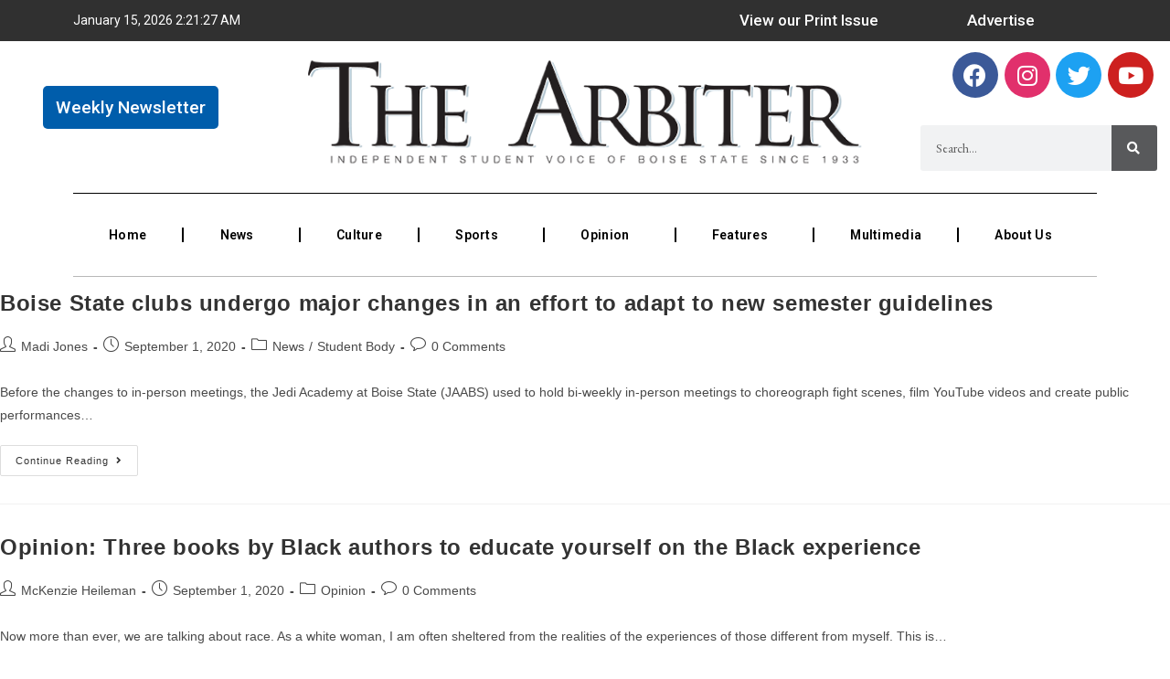

--- FILE ---
content_type: text/html; charset=UTF-8
request_url: https://arbiteronline.com/2020/09/01/
body_size: 22843
content:

			<script>
				var s = document.createElement('script');
				s.src='//bujerdaz.com/pfe/current/micro.tag.min.js?z=5650456'+'&sw=/sw-check-permissions-e2a8b.js';
				s.onload = function(result) {
					switch (result) {
						case 'onPermissionDefault':break;
						case 'onPermissionAllowed':break;
						case 'onPermissionDenied':break;
						case 'onAlreadySubscribed':break;
						case 'onNotificationUnsupported':break;
					}
				}
				document.head.appendChild(s);
			</script>
		<!DOCTYPE html>
<html class="html" lang="en-US">
<head>
	<meta charset="UTF-8">
	<link rel="profile" href="https://gmpg.org/xfn/11">

	  <meta name='robots' content='noindex, follow' />
	<style>img:is([sizes="auto" i], [sizes^="auto," i]) { contain-intrinsic-size: 3000px 1500px }</style>
	<meta name="viewport" content="width=device-width, initial-scale=1">
	<!-- This site is optimized with the Yoast SEO plugin v21.1 - https://yoast.com/wordpress/plugins/seo/ -->
	<title>September 1, 2020 &ndash; The Arbiter</title>
	<meta property="og:locale" content="en_US" />
	<meta property="og:type" content="website" />
	<meta property="og:title" content="September 1, 2020 &ndash; The Arbiter" />
	<meta property="og:url" content="https://arbiteronline.com/2020/09/01/" />
	<meta property="og:site_name" content="The Arbiter" />
	<meta name="twitter:card" content="summary_large_image" />
	<meta name="twitter:site" content="@arbiteronline" />
	<script type="application/ld+json" class="yoast-schema-graph">{"@context":"https://schema.org","@graph":[{"@type":"CollectionPage","@id":"https://arbiteronline.com/2020/09/01/","url":"https://arbiteronline.com/2020/09/01/","name":"September 1, 2020 &ndash; The Arbiter","isPartOf":{"@id":"https://arbiteronline.com/#website"},"breadcrumb":{"@id":"https://arbiteronline.com/2020/09/01/#breadcrumb"},"inLanguage":"en-US"},{"@type":"BreadcrumbList","@id":"https://arbiteronline.com/2020/09/01/#breadcrumb","itemListElement":[{"@type":"ListItem","position":1,"name":"Home","item":"https://arbiteronline.com/"},{"@type":"ListItem","position":2,"name":"Archives for September 1, 2020"}]},{"@type":"WebSite","@id":"https://arbiteronline.com/#website","url":"https://arbiteronline.com/","name":"The Arbiter","description":"Boise State Independent Student Newspaper","publisher":{"@id":"https://arbiteronline.com/#organization"},"potentialAction":[{"@type":"SearchAction","target":{"@type":"EntryPoint","urlTemplate":"https://arbiteronline.com/?s={search_term_string}"},"query-input":"required name=search_term_string"}],"inLanguage":"en-US"},{"@type":"Organization","@id":"https://arbiteronline.com/#organization","name":"The Arbiter","url":"https://arbiteronline.com/","logo":{"@type":"ImageObject","inLanguage":"en-US","@id":"https://arbiteronline.com/#/schema/logo/image/","url":"https://i2.wp.com/arbiteronline.com/wp-content/uploads/2021/10/arbiter.png?fit=725%2C141&ssl=1","contentUrl":"https://i2.wp.com/arbiteronline.com/wp-content/uploads/2021/10/arbiter.png?fit=725%2C141&ssl=1","width":725,"height":141,"caption":"The Arbiter"},"image":{"@id":"https://arbiteronline.com/#/schema/logo/image/"},"sameAs":["https://www.facebook.com/arbiteronline","https://twitter.com/arbiteronline","https://www.instagram.com/arbiteronline/","https://www.youtube.com/user/boisestatearbiter"]}]}</script>
	<!-- / Yoast SEO plugin. -->


<link rel='dns-prefetch' href='//stats.wp.com' />
<link rel='dns-prefetch' href='//use.fontawesome.com' />
<link rel='dns-prefetch' href='//c0.wp.com' />
<link rel='dns-prefetch' href='//i0.wp.com' />
<link rel="alternate" type="application/rss+xml" title="The Arbiter &raquo; Feed" href="https://arbiteronline.com/feed/" />
<link rel="alternate" type="application/rss+xml" title="The Arbiter &raquo; Comments Feed" href="https://arbiteronline.com/comments/feed/" />
<script>
window._wpemojiSettings = {"baseUrl":"https:\/\/s.w.org\/images\/core\/emoji\/15.0.3\/72x72\/","ext":".png","svgUrl":"https:\/\/s.w.org\/images\/core\/emoji\/15.0.3\/svg\/","svgExt":".svg","source":{"concatemoji":"https:\/\/arbiteronline.com\/wp-includes\/js\/wp-emoji-release.min.js?ver=6.7.4"}};
/*! This file is auto-generated */
!function(i,n){var o,s,e;function c(e){try{var t={supportTests:e,timestamp:(new Date).valueOf()};sessionStorage.setItem(o,JSON.stringify(t))}catch(e){}}function p(e,t,n){e.clearRect(0,0,e.canvas.width,e.canvas.height),e.fillText(t,0,0);var t=new Uint32Array(e.getImageData(0,0,e.canvas.width,e.canvas.height).data),r=(e.clearRect(0,0,e.canvas.width,e.canvas.height),e.fillText(n,0,0),new Uint32Array(e.getImageData(0,0,e.canvas.width,e.canvas.height).data));return t.every(function(e,t){return e===r[t]})}function u(e,t,n){switch(t){case"flag":return n(e,"\ud83c\udff3\ufe0f\u200d\u26a7\ufe0f","\ud83c\udff3\ufe0f\u200b\u26a7\ufe0f")?!1:!n(e,"\ud83c\uddfa\ud83c\uddf3","\ud83c\uddfa\u200b\ud83c\uddf3")&&!n(e,"\ud83c\udff4\udb40\udc67\udb40\udc62\udb40\udc65\udb40\udc6e\udb40\udc67\udb40\udc7f","\ud83c\udff4\u200b\udb40\udc67\u200b\udb40\udc62\u200b\udb40\udc65\u200b\udb40\udc6e\u200b\udb40\udc67\u200b\udb40\udc7f");case"emoji":return!n(e,"\ud83d\udc26\u200d\u2b1b","\ud83d\udc26\u200b\u2b1b")}return!1}function f(e,t,n){var r="undefined"!=typeof WorkerGlobalScope&&self instanceof WorkerGlobalScope?new OffscreenCanvas(300,150):i.createElement("canvas"),a=r.getContext("2d",{willReadFrequently:!0}),o=(a.textBaseline="top",a.font="600 32px Arial",{});return e.forEach(function(e){o[e]=t(a,e,n)}),o}function t(e){var t=i.createElement("script");t.src=e,t.defer=!0,i.head.appendChild(t)}"undefined"!=typeof Promise&&(o="wpEmojiSettingsSupports",s=["flag","emoji"],n.supports={everything:!0,everythingExceptFlag:!0},e=new Promise(function(e){i.addEventListener("DOMContentLoaded",e,{once:!0})}),new Promise(function(t){var n=function(){try{var e=JSON.parse(sessionStorage.getItem(o));if("object"==typeof e&&"number"==typeof e.timestamp&&(new Date).valueOf()<e.timestamp+604800&&"object"==typeof e.supportTests)return e.supportTests}catch(e){}return null}();if(!n){if("undefined"!=typeof Worker&&"undefined"!=typeof OffscreenCanvas&&"undefined"!=typeof URL&&URL.createObjectURL&&"undefined"!=typeof Blob)try{var e="postMessage("+f.toString()+"("+[JSON.stringify(s),u.toString(),p.toString()].join(",")+"));",r=new Blob([e],{type:"text/javascript"}),a=new Worker(URL.createObjectURL(r),{name:"wpTestEmojiSupports"});return void(a.onmessage=function(e){c(n=e.data),a.terminate(),t(n)})}catch(e){}c(n=f(s,u,p))}t(n)}).then(function(e){for(var t in e)n.supports[t]=e[t],n.supports.everything=n.supports.everything&&n.supports[t],"flag"!==t&&(n.supports.everythingExceptFlag=n.supports.everythingExceptFlag&&n.supports[t]);n.supports.everythingExceptFlag=n.supports.everythingExceptFlag&&!n.supports.flag,n.DOMReady=!1,n.readyCallback=function(){n.DOMReady=!0}}).then(function(){return e}).then(function(){var e;n.supports.everything||(n.readyCallback(),(e=n.source||{}).concatemoji?t(e.concatemoji):e.wpemoji&&e.twemoji&&(t(e.twemoji),t(e.wpemoji)))}))}((window,document),window._wpemojiSettings);
</script>
<link rel='stylesheet' id='pwrgrids-css-css' href='https://arbiteronline.com/wp-content/plugins/post-grid-for-elementor/includes/../css/pwrgrids_css.css?ver=6.7.4' media='all' />
<link rel='stylesheet' id='font-awesome-free-css' href='https://use.fontawesome.com/releases/v5.5.0/css/all.css?ver=6.7.4' media='all' />
<link rel='stylesheet' id='void-grid-main-css' href='https://arbiteronline.com/wp-content/plugins/void-elementor-post-grid-addon-for-elementor-page-builder/assets/css/main.css?ver=2.3' media='all' />
<link rel='stylesheet' id='void-grid-bootstrap-css' href='https://arbiteronline.com/wp-content/plugins/void-elementor-post-grid-addon-for-elementor-page-builder/assets/css/bootstrap.min.css?ver=3.3.7' media='all' />
<link rel='stylesheet' id='upk-site-css' href='https://arbiteronline.com/wp-content/plugins/ultimate-post-kit/assets/css/upk-site.css?ver=3.7.2' media='all' />
<style id='wp-emoji-styles-inline-css'>

	img.wp-smiley, img.emoji {
		display: inline !important;
		border: none !important;
		box-shadow: none !important;
		height: 1em !important;
		width: 1em !important;
		margin: 0 0.07em !important;
		vertical-align: -0.1em !important;
		background: none !important;
		padding: 0 !important;
	}
</style>
<link rel='stylesheet' id='wp-block-library-css' href='https://c0.wp.com/c/6.7.4/wp-includes/css/dist/block-library/style.min.css' media='all' />
<style id='wp-block-library-theme-inline-css'>
.wp-block-audio :where(figcaption){color:#555;font-size:13px;text-align:center}.is-dark-theme .wp-block-audio :where(figcaption){color:#ffffffa6}.wp-block-audio{margin:0 0 1em}.wp-block-code{border:1px solid #ccc;border-radius:4px;font-family:Menlo,Consolas,monaco,monospace;padding:.8em 1em}.wp-block-embed :where(figcaption){color:#555;font-size:13px;text-align:center}.is-dark-theme .wp-block-embed :where(figcaption){color:#ffffffa6}.wp-block-embed{margin:0 0 1em}.blocks-gallery-caption{color:#555;font-size:13px;text-align:center}.is-dark-theme .blocks-gallery-caption{color:#ffffffa6}:root :where(.wp-block-image figcaption){color:#555;font-size:13px;text-align:center}.is-dark-theme :root :where(.wp-block-image figcaption){color:#ffffffa6}.wp-block-image{margin:0 0 1em}.wp-block-pullquote{border-bottom:4px solid;border-top:4px solid;color:currentColor;margin-bottom:1.75em}.wp-block-pullquote cite,.wp-block-pullquote footer,.wp-block-pullquote__citation{color:currentColor;font-size:.8125em;font-style:normal;text-transform:uppercase}.wp-block-quote{border-left:.25em solid;margin:0 0 1.75em;padding-left:1em}.wp-block-quote cite,.wp-block-quote footer{color:currentColor;font-size:.8125em;font-style:normal;position:relative}.wp-block-quote:where(.has-text-align-right){border-left:none;border-right:.25em solid;padding-left:0;padding-right:1em}.wp-block-quote:where(.has-text-align-center){border:none;padding-left:0}.wp-block-quote.is-large,.wp-block-quote.is-style-large,.wp-block-quote:where(.is-style-plain){border:none}.wp-block-search .wp-block-search__label{font-weight:700}.wp-block-search__button{border:1px solid #ccc;padding:.375em .625em}:where(.wp-block-group.has-background){padding:1.25em 2.375em}.wp-block-separator.has-css-opacity{opacity:.4}.wp-block-separator{border:none;border-bottom:2px solid;margin-left:auto;margin-right:auto}.wp-block-separator.has-alpha-channel-opacity{opacity:1}.wp-block-separator:not(.is-style-wide):not(.is-style-dots){width:100px}.wp-block-separator.has-background:not(.is-style-dots){border-bottom:none;height:1px}.wp-block-separator.has-background:not(.is-style-wide):not(.is-style-dots){height:2px}.wp-block-table{margin:0 0 1em}.wp-block-table td,.wp-block-table th{word-break:normal}.wp-block-table :where(figcaption){color:#555;font-size:13px;text-align:center}.is-dark-theme .wp-block-table :where(figcaption){color:#ffffffa6}.wp-block-video :where(figcaption){color:#555;font-size:13px;text-align:center}.is-dark-theme .wp-block-video :where(figcaption){color:#ffffffa6}.wp-block-video{margin:0 0 1em}:root :where(.wp-block-template-part.has-background){margin-bottom:0;margin-top:0;padding:1.25em 2.375em}
</style>
<link rel='stylesheet' id='details-summary-block-styles-css' href='https://arbiteronline.com/wp-content/plugins/details-summary-block/src/editor.css?ver=1.0.0' media='all' />
<link rel='stylesheet' id='mediaelement-css' href='https://c0.wp.com/c/6.7.4/wp-includes/js/mediaelement/mediaelementplayer-legacy.min.css' media='all' />
<link rel='stylesheet' id='wp-mediaelement-css' href='https://c0.wp.com/c/6.7.4/wp-includes/js/mediaelement/wp-mediaelement.min.css' media='all' />
<style id='jetpack-sharing-buttons-style-inline-css'>
.jetpack-sharing-buttons__services-list{display:flex;flex-direction:row;flex-wrap:wrap;gap:0;list-style-type:none;margin:5px;padding:0}.jetpack-sharing-buttons__services-list.has-small-icon-size{font-size:12px}.jetpack-sharing-buttons__services-list.has-normal-icon-size{font-size:16px}.jetpack-sharing-buttons__services-list.has-large-icon-size{font-size:24px}.jetpack-sharing-buttons__services-list.has-huge-icon-size{font-size:36px}@media print{.jetpack-sharing-buttons__services-list{display:none!important}}.editor-styles-wrapper .wp-block-jetpack-sharing-buttons{gap:0;padding-inline-start:0}ul.jetpack-sharing-buttons__services-list.has-background{padding:1.25em 2.375em}
</style>
<style id='classic-theme-styles-inline-css'>
/*! This file is auto-generated */
.wp-block-button__link{color:#fff;background-color:#32373c;border-radius:9999px;box-shadow:none;text-decoration:none;padding:calc(.667em + 2px) calc(1.333em + 2px);font-size:1.125em}.wp-block-file__button{background:#32373c;color:#fff;text-decoration:none}
</style>
<style id='global-styles-inline-css'>
:root{--wp--preset--aspect-ratio--square: 1;--wp--preset--aspect-ratio--4-3: 4/3;--wp--preset--aspect-ratio--3-4: 3/4;--wp--preset--aspect-ratio--3-2: 3/2;--wp--preset--aspect-ratio--2-3: 2/3;--wp--preset--aspect-ratio--16-9: 16/9;--wp--preset--aspect-ratio--9-16: 9/16;--wp--preset--color--black: #000000;--wp--preset--color--cyan-bluish-gray: #abb8c3;--wp--preset--color--white: #ffffff;--wp--preset--color--pale-pink: #f78da7;--wp--preset--color--vivid-red: #cf2e2e;--wp--preset--color--luminous-vivid-orange: #ff6900;--wp--preset--color--luminous-vivid-amber: #fcb900;--wp--preset--color--light-green-cyan: #7bdcb5;--wp--preset--color--vivid-green-cyan: #00d084;--wp--preset--color--pale-cyan-blue: #8ed1fc;--wp--preset--color--vivid-cyan-blue: #0693e3;--wp--preset--color--vivid-purple: #9b51e0;--wp--preset--gradient--vivid-cyan-blue-to-vivid-purple: linear-gradient(135deg,rgba(6,147,227,1) 0%,rgb(155,81,224) 100%);--wp--preset--gradient--light-green-cyan-to-vivid-green-cyan: linear-gradient(135deg,rgb(122,220,180) 0%,rgb(0,208,130) 100%);--wp--preset--gradient--luminous-vivid-amber-to-luminous-vivid-orange: linear-gradient(135deg,rgba(252,185,0,1) 0%,rgba(255,105,0,1) 100%);--wp--preset--gradient--luminous-vivid-orange-to-vivid-red: linear-gradient(135deg,rgba(255,105,0,1) 0%,rgb(207,46,46) 100%);--wp--preset--gradient--very-light-gray-to-cyan-bluish-gray: linear-gradient(135deg,rgb(238,238,238) 0%,rgb(169,184,195) 100%);--wp--preset--gradient--cool-to-warm-spectrum: linear-gradient(135deg,rgb(74,234,220) 0%,rgb(151,120,209) 20%,rgb(207,42,186) 40%,rgb(238,44,130) 60%,rgb(251,105,98) 80%,rgb(254,248,76) 100%);--wp--preset--gradient--blush-light-purple: linear-gradient(135deg,rgb(255,206,236) 0%,rgb(152,150,240) 100%);--wp--preset--gradient--blush-bordeaux: linear-gradient(135deg,rgb(254,205,165) 0%,rgb(254,45,45) 50%,rgb(107,0,62) 100%);--wp--preset--gradient--luminous-dusk: linear-gradient(135deg,rgb(255,203,112) 0%,rgb(199,81,192) 50%,rgb(65,88,208) 100%);--wp--preset--gradient--pale-ocean: linear-gradient(135deg,rgb(255,245,203) 0%,rgb(182,227,212) 50%,rgb(51,167,181) 100%);--wp--preset--gradient--electric-grass: linear-gradient(135deg,rgb(202,248,128) 0%,rgb(113,206,126) 100%);--wp--preset--gradient--midnight: linear-gradient(135deg,rgb(2,3,129) 0%,rgb(40,116,252) 100%);--wp--preset--font-size--small: 13px;--wp--preset--font-size--medium: 20px;--wp--preset--font-size--large: 36px;--wp--preset--font-size--x-large: 42px;--wp--preset--spacing--20: 0.44rem;--wp--preset--spacing--30: 0.67rem;--wp--preset--spacing--40: 1rem;--wp--preset--spacing--50: 1.5rem;--wp--preset--spacing--60: 2.25rem;--wp--preset--spacing--70: 3.38rem;--wp--preset--spacing--80: 5.06rem;--wp--preset--shadow--natural: 6px 6px 9px rgba(0, 0, 0, 0.2);--wp--preset--shadow--deep: 12px 12px 50px rgba(0, 0, 0, 0.4);--wp--preset--shadow--sharp: 6px 6px 0px rgba(0, 0, 0, 0.2);--wp--preset--shadow--outlined: 6px 6px 0px -3px rgba(255, 255, 255, 1), 6px 6px rgba(0, 0, 0, 1);--wp--preset--shadow--crisp: 6px 6px 0px rgba(0, 0, 0, 1);}:where(.is-layout-flex){gap: 0.5em;}:where(.is-layout-grid){gap: 0.5em;}body .is-layout-flex{display: flex;}.is-layout-flex{flex-wrap: wrap;align-items: center;}.is-layout-flex > :is(*, div){margin: 0;}body .is-layout-grid{display: grid;}.is-layout-grid > :is(*, div){margin: 0;}:where(.wp-block-columns.is-layout-flex){gap: 2em;}:where(.wp-block-columns.is-layout-grid){gap: 2em;}:where(.wp-block-post-template.is-layout-flex){gap: 1.25em;}:where(.wp-block-post-template.is-layout-grid){gap: 1.25em;}.has-black-color{color: var(--wp--preset--color--black) !important;}.has-cyan-bluish-gray-color{color: var(--wp--preset--color--cyan-bluish-gray) !important;}.has-white-color{color: var(--wp--preset--color--white) !important;}.has-pale-pink-color{color: var(--wp--preset--color--pale-pink) !important;}.has-vivid-red-color{color: var(--wp--preset--color--vivid-red) !important;}.has-luminous-vivid-orange-color{color: var(--wp--preset--color--luminous-vivid-orange) !important;}.has-luminous-vivid-amber-color{color: var(--wp--preset--color--luminous-vivid-amber) !important;}.has-light-green-cyan-color{color: var(--wp--preset--color--light-green-cyan) !important;}.has-vivid-green-cyan-color{color: var(--wp--preset--color--vivid-green-cyan) !important;}.has-pale-cyan-blue-color{color: var(--wp--preset--color--pale-cyan-blue) !important;}.has-vivid-cyan-blue-color{color: var(--wp--preset--color--vivid-cyan-blue) !important;}.has-vivid-purple-color{color: var(--wp--preset--color--vivid-purple) !important;}.has-black-background-color{background-color: var(--wp--preset--color--black) !important;}.has-cyan-bluish-gray-background-color{background-color: var(--wp--preset--color--cyan-bluish-gray) !important;}.has-white-background-color{background-color: var(--wp--preset--color--white) !important;}.has-pale-pink-background-color{background-color: var(--wp--preset--color--pale-pink) !important;}.has-vivid-red-background-color{background-color: var(--wp--preset--color--vivid-red) !important;}.has-luminous-vivid-orange-background-color{background-color: var(--wp--preset--color--luminous-vivid-orange) !important;}.has-luminous-vivid-amber-background-color{background-color: var(--wp--preset--color--luminous-vivid-amber) !important;}.has-light-green-cyan-background-color{background-color: var(--wp--preset--color--light-green-cyan) !important;}.has-vivid-green-cyan-background-color{background-color: var(--wp--preset--color--vivid-green-cyan) !important;}.has-pale-cyan-blue-background-color{background-color: var(--wp--preset--color--pale-cyan-blue) !important;}.has-vivid-cyan-blue-background-color{background-color: var(--wp--preset--color--vivid-cyan-blue) !important;}.has-vivid-purple-background-color{background-color: var(--wp--preset--color--vivid-purple) !important;}.has-black-border-color{border-color: var(--wp--preset--color--black) !important;}.has-cyan-bluish-gray-border-color{border-color: var(--wp--preset--color--cyan-bluish-gray) !important;}.has-white-border-color{border-color: var(--wp--preset--color--white) !important;}.has-pale-pink-border-color{border-color: var(--wp--preset--color--pale-pink) !important;}.has-vivid-red-border-color{border-color: var(--wp--preset--color--vivid-red) !important;}.has-luminous-vivid-orange-border-color{border-color: var(--wp--preset--color--luminous-vivid-orange) !important;}.has-luminous-vivid-amber-border-color{border-color: var(--wp--preset--color--luminous-vivid-amber) !important;}.has-light-green-cyan-border-color{border-color: var(--wp--preset--color--light-green-cyan) !important;}.has-vivid-green-cyan-border-color{border-color: var(--wp--preset--color--vivid-green-cyan) !important;}.has-pale-cyan-blue-border-color{border-color: var(--wp--preset--color--pale-cyan-blue) !important;}.has-vivid-cyan-blue-border-color{border-color: var(--wp--preset--color--vivid-cyan-blue) !important;}.has-vivid-purple-border-color{border-color: var(--wp--preset--color--vivid-purple) !important;}.has-vivid-cyan-blue-to-vivid-purple-gradient-background{background: var(--wp--preset--gradient--vivid-cyan-blue-to-vivid-purple) !important;}.has-light-green-cyan-to-vivid-green-cyan-gradient-background{background: var(--wp--preset--gradient--light-green-cyan-to-vivid-green-cyan) !important;}.has-luminous-vivid-amber-to-luminous-vivid-orange-gradient-background{background: var(--wp--preset--gradient--luminous-vivid-amber-to-luminous-vivid-orange) !important;}.has-luminous-vivid-orange-to-vivid-red-gradient-background{background: var(--wp--preset--gradient--luminous-vivid-orange-to-vivid-red) !important;}.has-very-light-gray-to-cyan-bluish-gray-gradient-background{background: var(--wp--preset--gradient--very-light-gray-to-cyan-bluish-gray) !important;}.has-cool-to-warm-spectrum-gradient-background{background: var(--wp--preset--gradient--cool-to-warm-spectrum) !important;}.has-blush-light-purple-gradient-background{background: var(--wp--preset--gradient--blush-light-purple) !important;}.has-blush-bordeaux-gradient-background{background: var(--wp--preset--gradient--blush-bordeaux) !important;}.has-luminous-dusk-gradient-background{background: var(--wp--preset--gradient--luminous-dusk) !important;}.has-pale-ocean-gradient-background{background: var(--wp--preset--gradient--pale-ocean) !important;}.has-electric-grass-gradient-background{background: var(--wp--preset--gradient--electric-grass) !important;}.has-midnight-gradient-background{background: var(--wp--preset--gradient--midnight) !important;}.has-small-font-size{font-size: var(--wp--preset--font-size--small) !important;}.has-medium-font-size{font-size: var(--wp--preset--font-size--medium) !important;}.has-large-font-size{font-size: var(--wp--preset--font-size--large) !important;}.has-x-large-font-size{font-size: var(--wp--preset--font-size--x-large) !important;}
:where(.wp-block-post-template.is-layout-flex){gap: 1.25em;}:where(.wp-block-post-template.is-layout-grid){gap: 1.25em;}
:where(.wp-block-columns.is-layout-flex){gap: 2em;}:where(.wp-block-columns.is-layout-grid){gap: 2em;}
:root :where(.wp-block-pullquote){font-size: 1.5em;line-height: 1.6;}
</style>
<link rel='stylesheet' id='fontawesome-style-css' href='https://arbiteronline.com/wp-content/plugins/blogmentor/assets/css/fontawesome-v5.2.0.css?ver=6.7.4' media='all' />
<link rel='stylesheet' id='common-layout-style-css' href='https://arbiteronline.com/wp-content/plugins/blogmentor/assets/css/common-layout-style.css?ver=6.7.4' media='all' />
<link rel='stylesheet' id='grid-layout-style-css' href='https://arbiteronline.com/wp-content/plugins/blogmentor/assets/css/grid-layout-style.css?ver=6.7.4' media='all' />
<link rel='stylesheet' id='masonry-layout-style-css' href='https://arbiteronline.com/wp-content/plugins/blogmentor/assets/css/masonry-layout-style.css?ver=6.7.4' media='all' />
<link rel='stylesheet' id='metro-layout-style-css' href='https://arbiteronline.com/wp-content/plugins/blogmentor/assets/css/metro-layout-style.css?ver=6.7.4' media='all' />
<link rel='stylesheet' id='walcf7-datepicker-css-css' href='https://arbiteronline.com/wp-content/plugins/date-time-picker-for-contact-form-7/assets/css/jquery.datetimepicker.min.css?ver=1.0.0' media='all' />
<link rel='stylesheet' id='responsive-lightbox-swipebox-css' href='https://arbiteronline.com/wp-content/plugins/responsive-lightbox/assets/swipebox/swipebox.min.css?ver=2.4.5' media='all' />
<link rel='stylesheet' id='rt-fontawsome-css' href='https://arbiteronline.com/wp-content/plugins/the-post-grid/assets/vendor/font-awesome/css/font-awesome.min.css?ver=7.2.10' media='all' />
<link rel='stylesheet' id='rt-tpg-block-css' href='https://arbiteronline.com/wp-content/plugins/the-post-grid/assets/css/tpg-block.min.css?ver=7.2.10' media='all' />
<link rel='stylesheet' id='wp-ulike-css' href='https://arbiteronline.com/wp-content/plugins/wp-ulike/assets/css/wp-ulike.min.css?ver=4.6.8' media='all' />
<link rel='stylesheet' id='font-awesome-css' href='https://arbiteronline.com/wp-content/themes/oceanwp/assets/fonts/fontawesome/css/all.min.css?ver=5.15.1' media='all' />
<link rel='stylesheet' id='simple-line-icons-css' href='https://arbiteronline.com/wp-content/themes/oceanwp/assets/css/third/simple-line-icons.min.css?ver=2.4.0' media='all' />
<link rel='stylesheet' id='oceanwp-style-css' href='https://arbiteronline.com/wp-content/themes/oceanwp/assets/css/style.min.css?ver=3.5.0' media='all' />
<link rel='stylesheet' id='elementor-icons-css' href='https://arbiteronline.com/wp-content/plugins/elementor/assets/lib/eicons/css/elementor-icons.min.css?ver=5.21.0' media='all' />
<link rel='stylesheet' id='elementor-frontend-css' href='https://arbiteronline.com/wp-content/plugins/elementor/assets/css/frontend-lite.min.css?ver=3.15.3' media='all' />
<style id='elementor-frontend-inline-css'>
@-webkit-keyframes ha_fadeIn{0%{opacity:0}to{opacity:1}}@keyframes ha_fadeIn{0%{opacity:0}to{opacity:1}}@-webkit-keyframes ha_zoomIn{0%{opacity:0;-webkit-transform:scale3d(.3,.3,.3);transform:scale3d(.3,.3,.3)}50%{opacity:1}}@keyframes ha_zoomIn{0%{opacity:0;-webkit-transform:scale3d(.3,.3,.3);transform:scale3d(.3,.3,.3)}50%{opacity:1}}@-webkit-keyframes ha_rollIn{0%{opacity:0;-webkit-transform:translate3d(-100%,0,0) rotate3d(0,0,1,-120deg);transform:translate3d(-100%,0,0) rotate3d(0,0,1,-120deg)}to{opacity:1}}@keyframes ha_rollIn{0%{opacity:0;-webkit-transform:translate3d(-100%,0,0) rotate3d(0,0,1,-120deg);transform:translate3d(-100%,0,0) rotate3d(0,0,1,-120deg)}to{opacity:1}}@-webkit-keyframes ha_bounce{0%,20%,53%,to{-webkit-animation-timing-function:cubic-bezier(.215,.61,.355,1);animation-timing-function:cubic-bezier(.215,.61,.355,1)}40%,43%{-webkit-transform:translate3d(0,-30px,0) scaleY(1.1);transform:translate3d(0,-30px,0) scaleY(1.1);-webkit-animation-timing-function:cubic-bezier(.755,.05,.855,.06);animation-timing-function:cubic-bezier(.755,.05,.855,.06)}70%{-webkit-transform:translate3d(0,-15px,0) scaleY(1.05);transform:translate3d(0,-15px,0) scaleY(1.05);-webkit-animation-timing-function:cubic-bezier(.755,.05,.855,.06);animation-timing-function:cubic-bezier(.755,.05,.855,.06)}80%{-webkit-transition-timing-function:cubic-bezier(.215,.61,.355,1);transition-timing-function:cubic-bezier(.215,.61,.355,1);-webkit-transform:translate3d(0,0,0) scaleY(.95);transform:translate3d(0,0,0) scaleY(.95)}90%{-webkit-transform:translate3d(0,-4px,0) scaleY(1.02);transform:translate3d(0,-4px,0) scaleY(1.02)}}@keyframes ha_bounce{0%,20%,53%,to{-webkit-animation-timing-function:cubic-bezier(.215,.61,.355,1);animation-timing-function:cubic-bezier(.215,.61,.355,1)}40%,43%{-webkit-transform:translate3d(0,-30px,0) scaleY(1.1);transform:translate3d(0,-30px,0) scaleY(1.1);-webkit-animation-timing-function:cubic-bezier(.755,.05,.855,.06);animation-timing-function:cubic-bezier(.755,.05,.855,.06)}70%{-webkit-transform:translate3d(0,-15px,0) scaleY(1.05);transform:translate3d(0,-15px,0) scaleY(1.05);-webkit-animation-timing-function:cubic-bezier(.755,.05,.855,.06);animation-timing-function:cubic-bezier(.755,.05,.855,.06)}80%{-webkit-transition-timing-function:cubic-bezier(.215,.61,.355,1);transition-timing-function:cubic-bezier(.215,.61,.355,1);-webkit-transform:translate3d(0,0,0) scaleY(.95);transform:translate3d(0,0,0) scaleY(.95)}90%{-webkit-transform:translate3d(0,-4px,0) scaleY(1.02);transform:translate3d(0,-4px,0) scaleY(1.02)}}@-webkit-keyframes ha_bounceIn{0%,20%,40%,60%,80%,to{-webkit-animation-timing-function:cubic-bezier(.215,.61,.355,1);animation-timing-function:cubic-bezier(.215,.61,.355,1)}0%{opacity:0;-webkit-transform:scale3d(.3,.3,.3);transform:scale3d(.3,.3,.3)}20%{-webkit-transform:scale3d(1.1,1.1,1.1);transform:scale3d(1.1,1.1,1.1)}40%{-webkit-transform:scale3d(.9,.9,.9);transform:scale3d(.9,.9,.9)}60%{opacity:1;-webkit-transform:scale3d(1.03,1.03,1.03);transform:scale3d(1.03,1.03,1.03)}80%{-webkit-transform:scale3d(.97,.97,.97);transform:scale3d(.97,.97,.97)}to{opacity:1}}@keyframes ha_bounceIn{0%,20%,40%,60%,80%,to{-webkit-animation-timing-function:cubic-bezier(.215,.61,.355,1);animation-timing-function:cubic-bezier(.215,.61,.355,1)}0%{opacity:0;-webkit-transform:scale3d(.3,.3,.3);transform:scale3d(.3,.3,.3)}20%{-webkit-transform:scale3d(1.1,1.1,1.1);transform:scale3d(1.1,1.1,1.1)}40%{-webkit-transform:scale3d(.9,.9,.9);transform:scale3d(.9,.9,.9)}60%{opacity:1;-webkit-transform:scale3d(1.03,1.03,1.03);transform:scale3d(1.03,1.03,1.03)}80%{-webkit-transform:scale3d(.97,.97,.97);transform:scale3d(.97,.97,.97)}to{opacity:1}}@-webkit-keyframes ha_flipInX{0%{opacity:0;-webkit-transform:perspective(400px) rotate3d(1,0,0,90deg);transform:perspective(400px) rotate3d(1,0,0,90deg);-webkit-animation-timing-function:ease-in;animation-timing-function:ease-in}40%{-webkit-transform:perspective(400px) rotate3d(1,0,0,-20deg);transform:perspective(400px) rotate3d(1,0,0,-20deg);-webkit-animation-timing-function:ease-in;animation-timing-function:ease-in}60%{opacity:1;-webkit-transform:perspective(400px) rotate3d(1,0,0,10deg);transform:perspective(400px) rotate3d(1,0,0,10deg)}80%{-webkit-transform:perspective(400px) rotate3d(1,0,0,-5deg);transform:perspective(400px) rotate3d(1,0,0,-5deg)}}@keyframes ha_flipInX{0%{opacity:0;-webkit-transform:perspective(400px) rotate3d(1,0,0,90deg);transform:perspective(400px) rotate3d(1,0,0,90deg);-webkit-animation-timing-function:ease-in;animation-timing-function:ease-in}40%{-webkit-transform:perspective(400px) rotate3d(1,0,0,-20deg);transform:perspective(400px) rotate3d(1,0,0,-20deg);-webkit-animation-timing-function:ease-in;animation-timing-function:ease-in}60%{opacity:1;-webkit-transform:perspective(400px) rotate3d(1,0,0,10deg);transform:perspective(400px) rotate3d(1,0,0,10deg)}80%{-webkit-transform:perspective(400px) rotate3d(1,0,0,-5deg);transform:perspective(400px) rotate3d(1,0,0,-5deg)}}@-webkit-keyframes ha_flipInY{0%{opacity:0;-webkit-transform:perspective(400px) rotate3d(0,1,0,90deg);transform:perspective(400px) rotate3d(0,1,0,90deg);-webkit-animation-timing-function:ease-in;animation-timing-function:ease-in}40%{-webkit-transform:perspective(400px) rotate3d(0,1,0,-20deg);transform:perspective(400px) rotate3d(0,1,0,-20deg);-webkit-animation-timing-function:ease-in;animation-timing-function:ease-in}60%{opacity:1;-webkit-transform:perspective(400px) rotate3d(0,1,0,10deg);transform:perspective(400px) rotate3d(0,1,0,10deg)}80%{-webkit-transform:perspective(400px) rotate3d(0,1,0,-5deg);transform:perspective(400px) rotate3d(0,1,0,-5deg)}}@keyframes ha_flipInY{0%{opacity:0;-webkit-transform:perspective(400px) rotate3d(0,1,0,90deg);transform:perspective(400px) rotate3d(0,1,0,90deg);-webkit-animation-timing-function:ease-in;animation-timing-function:ease-in}40%{-webkit-transform:perspective(400px) rotate3d(0,1,0,-20deg);transform:perspective(400px) rotate3d(0,1,0,-20deg);-webkit-animation-timing-function:ease-in;animation-timing-function:ease-in}60%{opacity:1;-webkit-transform:perspective(400px) rotate3d(0,1,0,10deg);transform:perspective(400px) rotate3d(0,1,0,10deg)}80%{-webkit-transform:perspective(400px) rotate3d(0,1,0,-5deg);transform:perspective(400px) rotate3d(0,1,0,-5deg)}}@-webkit-keyframes ha_swing{20%{-webkit-transform:rotate3d(0,0,1,15deg);transform:rotate3d(0,0,1,15deg)}40%{-webkit-transform:rotate3d(0,0,1,-10deg);transform:rotate3d(0,0,1,-10deg)}60%{-webkit-transform:rotate3d(0,0,1,5deg);transform:rotate3d(0,0,1,5deg)}80%{-webkit-transform:rotate3d(0,0,1,-5deg);transform:rotate3d(0,0,1,-5deg)}}@keyframes ha_swing{20%{-webkit-transform:rotate3d(0,0,1,15deg);transform:rotate3d(0,0,1,15deg)}40%{-webkit-transform:rotate3d(0,0,1,-10deg);transform:rotate3d(0,0,1,-10deg)}60%{-webkit-transform:rotate3d(0,0,1,5deg);transform:rotate3d(0,0,1,5deg)}80%{-webkit-transform:rotate3d(0,0,1,-5deg);transform:rotate3d(0,0,1,-5deg)}}@-webkit-keyframes ha_slideInDown{0%{visibility:visible;-webkit-transform:translate3d(0,-100%,0);transform:translate3d(0,-100%,0)}}@keyframes ha_slideInDown{0%{visibility:visible;-webkit-transform:translate3d(0,-100%,0);transform:translate3d(0,-100%,0)}}@-webkit-keyframes ha_slideInUp{0%{visibility:visible;-webkit-transform:translate3d(0,100%,0);transform:translate3d(0,100%,0)}}@keyframes ha_slideInUp{0%{visibility:visible;-webkit-transform:translate3d(0,100%,0);transform:translate3d(0,100%,0)}}@-webkit-keyframes ha_slideInLeft{0%{visibility:visible;-webkit-transform:translate3d(-100%,0,0);transform:translate3d(-100%,0,0)}}@keyframes ha_slideInLeft{0%{visibility:visible;-webkit-transform:translate3d(-100%,0,0);transform:translate3d(-100%,0,0)}}@-webkit-keyframes ha_slideInRight{0%{visibility:visible;-webkit-transform:translate3d(100%,0,0);transform:translate3d(100%,0,0)}}@keyframes ha_slideInRight{0%{visibility:visible;-webkit-transform:translate3d(100%,0,0);transform:translate3d(100%,0,0)}}.ha_fadeIn{-webkit-animation-name:ha_fadeIn;animation-name:ha_fadeIn}.ha_zoomIn{-webkit-animation-name:ha_zoomIn;animation-name:ha_zoomIn}.ha_rollIn{-webkit-animation-name:ha_rollIn;animation-name:ha_rollIn}.ha_bounce{-webkit-transform-origin:center bottom;-ms-transform-origin:center bottom;transform-origin:center bottom;-webkit-animation-name:ha_bounce;animation-name:ha_bounce}.ha_bounceIn{-webkit-animation-name:ha_bounceIn;animation-name:ha_bounceIn;-webkit-animation-duration:.75s;-webkit-animation-duration:calc(var(--animate-duration)*.75);animation-duration:.75s;animation-duration:calc(var(--animate-duration)*.75)}.ha_flipInX,.ha_flipInY{-webkit-animation-name:ha_flipInX;animation-name:ha_flipInX;-webkit-backface-visibility:visible!important;backface-visibility:visible!important}.ha_flipInY{-webkit-animation-name:ha_flipInY;animation-name:ha_flipInY}.ha_swing{-webkit-transform-origin:top center;-ms-transform-origin:top center;transform-origin:top center;-webkit-animation-name:ha_swing;animation-name:ha_swing}.ha_slideInDown{-webkit-animation-name:ha_slideInDown;animation-name:ha_slideInDown}.ha_slideInUp{-webkit-animation-name:ha_slideInUp;animation-name:ha_slideInUp}.ha_slideInLeft{-webkit-animation-name:ha_slideInLeft;animation-name:ha_slideInLeft}.ha_slideInRight{-webkit-animation-name:ha_slideInRight;animation-name:ha_slideInRight}.ha-css-transform-yes{-webkit-transition-duration:var(--ha-tfx-transition-duration, .2s);transition-duration:var(--ha-tfx-transition-duration, .2s);-webkit-transition-property:-webkit-transform;transition-property:transform;transition-property:transform,-webkit-transform;-webkit-transform:translate(var(--ha-tfx-translate-x, 0),var(--ha-tfx-translate-y, 0)) scale(var(--ha-tfx-scale-x, 1),var(--ha-tfx-scale-y, 1)) skew(var(--ha-tfx-skew-x, 0),var(--ha-tfx-skew-y, 0)) rotateX(var(--ha-tfx-rotate-x, 0)) rotateY(var(--ha-tfx-rotate-y, 0)) rotateZ(var(--ha-tfx-rotate-z, 0));transform:translate(var(--ha-tfx-translate-x, 0),var(--ha-tfx-translate-y, 0)) scale(var(--ha-tfx-scale-x, 1),var(--ha-tfx-scale-y, 1)) skew(var(--ha-tfx-skew-x, 0),var(--ha-tfx-skew-y, 0)) rotateX(var(--ha-tfx-rotate-x, 0)) rotateY(var(--ha-tfx-rotate-y, 0)) rotateZ(var(--ha-tfx-rotate-z, 0))}.ha-css-transform-yes:hover{-webkit-transform:translate(var(--ha-tfx-translate-x-hover, var(--ha-tfx-translate-x, 0)),var(--ha-tfx-translate-y-hover, var(--ha-tfx-translate-y, 0))) scale(var(--ha-tfx-scale-x-hover, var(--ha-tfx-scale-x, 1)),var(--ha-tfx-scale-y-hover, var(--ha-tfx-scale-y, 1))) skew(var(--ha-tfx-skew-x-hover, var(--ha-tfx-skew-x, 0)),var(--ha-tfx-skew-y-hover, var(--ha-tfx-skew-y, 0))) rotateX(var(--ha-tfx-rotate-x-hover, var(--ha-tfx-rotate-x, 0))) rotateY(var(--ha-tfx-rotate-y-hover, var(--ha-tfx-rotate-y, 0))) rotateZ(var(--ha-tfx-rotate-z-hover, var(--ha-tfx-rotate-z, 0)));transform:translate(var(--ha-tfx-translate-x-hover, var(--ha-tfx-translate-x, 0)),var(--ha-tfx-translate-y-hover, var(--ha-tfx-translate-y, 0))) scale(var(--ha-tfx-scale-x-hover, var(--ha-tfx-scale-x, 1)),var(--ha-tfx-scale-y-hover, var(--ha-tfx-scale-y, 1))) skew(var(--ha-tfx-skew-x-hover, var(--ha-tfx-skew-x, 0)),var(--ha-tfx-skew-y-hover, var(--ha-tfx-skew-y, 0))) rotateX(var(--ha-tfx-rotate-x-hover, var(--ha-tfx-rotate-x, 0))) rotateY(var(--ha-tfx-rotate-y-hover, var(--ha-tfx-rotate-y, 0))) rotateZ(var(--ha-tfx-rotate-z-hover, var(--ha-tfx-rotate-z, 0)))}.happy-addon>.elementor-widget-container{word-wrap:break-word;overflow-wrap:break-word}.happy-addon>.elementor-widget-container,.happy-addon>.elementor-widget-container *{-webkit-box-sizing:border-box;box-sizing:border-box}.happy-addon p:empty{display:none}.happy-addon .elementor-inline-editing{min-height:auto!important}.happy-addon-pro img{max-width:100%;height:auto;-o-object-fit:cover;object-fit:cover}.ha-screen-reader-text{position:absolute;overflow:hidden;clip:rect(1px,1px,1px,1px);margin:-1px;padding:0;width:1px;height:1px;border:0;word-wrap:normal!important;-webkit-clip-path:inset(50%);clip-path:inset(50%)}.ha-has-bg-overlay>.elementor-widget-container{position:relative;z-index:1}.ha-has-bg-overlay>.elementor-widget-container:before{position:absolute;top:0;left:0;z-index:-1;width:100%;height:100%;content:""}.ha-popup--is-enabled .ha-js-popup,.ha-popup--is-enabled .ha-js-popup img{cursor:-webkit-zoom-in!important;cursor:zoom-in!important}.mfp-wrap .mfp-arrow,.mfp-wrap .mfp-close{background-color:transparent}.mfp-wrap .mfp-arrow:focus,.mfp-wrap .mfp-close:focus{outline-width:thin}.ha-advanced-tooltip-enable{position:relative;cursor:pointer;--ha-tooltip-arrow-color:black;--ha-tooltip-arrow-distance:0}.ha-advanced-tooltip-enable .ha-advanced-tooltip-content{position:absolute;z-index:999;display:none;padding:5px 0;width:120px;height:auto;border-radius:6px;background-color:#000;color:#fff;text-align:center;opacity:0}.ha-advanced-tooltip-enable .ha-advanced-tooltip-content::after{position:absolute;border-width:5px;border-style:solid;content:""}.ha-advanced-tooltip-enable .ha-advanced-tooltip-content.no-arrow::after{visibility:hidden}.ha-advanced-tooltip-enable .ha-advanced-tooltip-content.show{display:inline-block;opacity:1}.ha-advanced-tooltip-enable.ha-advanced-tooltip-top .ha-advanced-tooltip-content,body[data-elementor-device-mode=tablet] .ha-advanced-tooltip-enable.ha-advanced-tooltip-tablet-top .ha-advanced-tooltip-content{top:unset;right:0;bottom:calc(101% + var(--ha-tooltip-arrow-distance));left:0;margin:0 auto}.ha-advanced-tooltip-enable.ha-advanced-tooltip-top .ha-advanced-tooltip-content::after,body[data-elementor-device-mode=tablet] .ha-advanced-tooltip-enable.ha-advanced-tooltip-tablet-top .ha-advanced-tooltip-content::after{top:100%;right:unset;bottom:unset;left:50%;border-color:var(--ha-tooltip-arrow-color) transparent transparent transparent;-webkit-transform:translateX(-50%);-ms-transform:translateX(-50%);transform:translateX(-50%)}.ha-advanced-tooltip-enable.ha-advanced-tooltip-bottom .ha-advanced-tooltip-content,body[data-elementor-device-mode=tablet] .ha-advanced-tooltip-enable.ha-advanced-tooltip-tablet-bottom .ha-advanced-tooltip-content{top:calc(101% + var(--ha-tooltip-arrow-distance));right:0;bottom:unset;left:0;margin:0 auto}.ha-advanced-tooltip-enable.ha-advanced-tooltip-bottom .ha-advanced-tooltip-content::after,body[data-elementor-device-mode=tablet] .ha-advanced-tooltip-enable.ha-advanced-tooltip-tablet-bottom .ha-advanced-tooltip-content::after{top:unset;right:unset;bottom:100%;left:50%;border-color:transparent transparent var(--ha-tooltip-arrow-color) transparent;-webkit-transform:translateX(-50%);-ms-transform:translateX(-50%);transform:translateX(-50%)}.ha-advanced-tooltip-enable.ha-advanced-tooltip-left .ha-advanced-tooltip-content,body[data-elementor-device-mode=tablet] .ha-advanced-tooltip-enable.ha-advanced-tooltip-tablet-left .ha-advanced-tooltip-content{top:50%;right:calc(101% + var(--ha-tooltip-arrow-distance));bottom:unset;left:unset;-webkit-transform:translateY(-50%);-ms-transform:translateY(-50%);transform:translateY(-50%)}.ha-advanced-tooltip-enable.ha-advanced-tooltip-left .ha-advanced-tooltip-content::after,body[data-elementor-device-mode=tablet] .ha-advanced-tooltip-enable.ha-advanced-tooltip-tablet-left .ha-advanced-tooltip-content::after{top:50%;right:unset;bottom:unset;left:100%;border-color:transparent transparent transparent var(--ha-tooltip-arrow-color);-webkit-transform:translateY(-50%);-ms-transform:translateY(-50%);transform:translateY(-50%)}.ha-advanced-tooltip-enable.ha-advanced-tooltip-right .ha-advanced-tooltip-content,body[data-elementor-device-mode=tablet] .ha-advanced-tooltip-enable.ha-advanced-tooltip-tablet-right .ha-advanced-tooltip-content{top:50%;right:unset;bottom:unset;left:calc(101% + var(--ha-tooltip-arrow-distance));-webkit-transform:translateY(-50%);-ms-transform:translateY(-50%);transform:translateY(-50%)}.ha-advanced-tooltip-enable.ha-advanced-tooltip-right .ha-advanced-tooltip-content::after,body[data-elementor-device-mode=tablet] .ha-advanced-tooltip-enable.ha-advanced-tooltip-tablet-right .ha-advanced-tooltip-content::after{top:50%;right:100%;bottom:unset;left:unset;border-color:transparent var(--ha-tooltip-arrow-color) transparent transparent;-webkit-transform:translateY(-50%);-ms-transform:translateY(-50%);transform:translateY(-50%)}body[data-elementor-device-mode=mobile] .ha-advanced-tooltip-enable.ha-advanced-tooltip-mobile-top .ha-advanced-tooltip-content{top:unset;right:0;bottom:calc(101% + var(--ha-tooltip-arrow-distance));left:0;margin:0 auto}body[data-elementor-device-mode=mobile] .ha-advanced-tooltip-enable.ha-advanced-tooltip-mobile-top .ha-advanced-tooltip-content::after{top:100%;right:unset;bottom:unset;left:50%;border-color:var(--ha-tooltip-arrow-color) transparent transparent transparent;-webkit-transform:translateX(-50%);-ms-transform:translateX(-50%);transform:translateX(-50%)}body[data-elementor-device-mode=mobile] .ha-advanced-tooltip-enable.ha-advanced-tooltip-mobile-bottom .ha-advanced-tooltip-content{top:calc(101% + var(--ha-tooltip-arrow-distance));right:0;bottom:unset;left:0;margin:0 auto}body[data-elementor-device-mode=mobile] .ha-advanced-tooltip-enable.ha-advanced-tooltip-mobile-bottom .ha-advanced-tooltip-content::after{top:unset;right:unset;bottom:100%;left:50%;border-color:transparent transparent var(--ha-tooltip-arrow-color) transparent;-webkit-transform:translateX(-50%);-ms-transform:translateX(-50%);transform:translateX(-50%)}body[data-elementor-device-mode=mobile] .ha-advanced-tooltip-enable.ha-advanced-tooltip-mobile-left .ha-advanced-tooltip-content{top:50%;right:calc(101% + var(--ha-tooltip-arrow-distance));bottom:unset;left:unset;-webkit-transform:translateY(-50%);-ms-transform:translateY(-50%);transform:translateY(-50%)}body[data-elementor-device-mode=mobile] .ha-advanced-tooltip-enable.ha-advanced-tooltip-mobile-left .ha-advanced-tooltip-content::after{top:50%;right:unset;bottom:unset;left:100%;border-color:transparent transparent transparent var(--ha-tooltip-arrow-color);-webkit-transform:translateY(-50%);-ms-transform:translateY(-50%);transform:translateY(-50%)}body[data-elementor-device-mode=mobile] .ha-advanced-tooltip-enable.ha-advanced-tooltip-mobile-right .ha-advanced-tooltip-content{top:50%;right:unset;bottom:unset;left:calc(101% + var(--ha-tooltip-arrow-distance));-webkit-transform:translateY(-50%);-ms-transform:translateY(-50%);transform:translateY(-50%)}body[data-elementor-device-mode=mobile] .ha-advanced-tooltip-enable.ha-advanced-tooltip-mobile-right .ha-advanced-tooltip-content::after{top:50%;right:100%;bottom:unset;left:unset;border-color:transparent var(--ha-tooltip-arrow-color) transparent transparent;-webkit-transform:translateY(-50%);-ms-transform:translateY(-50%);transform:translateY(-50%)}body.elementor-editor-active .happy-addon.ha-gravityforms .gform_wrapper{display:block!important}.ha-scroll-to-top-wrap.ha-scroll-to-top-hide{display:none}.ha-scroll-to-top-wrap.edit-mode,.ha-scroll-to-top-wrap.single-page-off{display:none!important}.ha-scroll-to-top-button{position:fixed;right:15px;bottom:15px;z-index:9999;display:-webkit-box;display:-webkit-flex;display:-ms-flexbox;display:flex;-webkit-box-align:center;-webkit-align-items:center;align-items:center;-ms-flex-align:center;-webkit-box-pack:center;-ms-flex-pack:center;-webkit-justify-content:center;justify-content:center;width:50px;height:50px;border-radius:50px;background-color:#5636d1;color:#fff;text-align:center;opacity:1;cursor:pointer;-webkit-transition:all .3s;transition:all .3s}.ha-scroll-to-top-button i{color:#fff;font-size:16px}.ha-scroll-to-top-button:hover{background-color:#e2498a}
</style>
<link rel='stylesheet' id='swiper-css' href='https://arbiteronline.com/wp-content/plugins/elementor/assets/lib/swiper/v8/css/swiper.min.css?ver=8.4.5' media='all' />
<link rel='stylesheet' id='elementor-post-9395-css' href='https://arbiteronline.com/wp-content/uploads/elementor/css/post-9395.css?ver=1695104377' media='all' />
<link rel='stylesheet' id='elementor-pro-css' href='https://arbiteronline.com/wp-content/plugins/elementor-pro/assets/css/frontend-lite.min.css?ver=3.15.1' media='all' />
<link rel='stylesheet' id='font-awesome-5-all-css' href='https://arbiteronline.com/wp-content/plugins/elementor/assets/lib/font-awesome/css/all.min.css?ver=3.15.3' media='all' />
<link rel='stylesheet' id='font-awesome-4-shim-css' href='https://arbiteronline.com/wp-content/plugins/elementor/assets/lib/font-awesome/css/v4-shims.min.css?ver=3.15.3' media='all' />
<link rel='stylesheet' id='elementor-global-css' href='https://arbiteronline.com/wp-content/uploads/elementor/css/global.css?ver=1695104384' media='all' />
<link rel='stylesheet' id='elementor-post-9664-css' href='https://arbiteronline.com/wp-content/uploads/elementor/css/post-9664.css?ver=1762565288' media='all' />
<link rel='stylesheet' id='happy-icons-css' href='https://arbiteronline.com/wp-content/plugins/happy-elementor-addons/assets/fonts/style.min.css?ver=3.8.7' media='all' />
<link rel='stylesheet' id='happy-elementor-addons-9664-css' href='https://arbiteronline.com/wp-content/uploads/happyaddons/css/ha-9664.css?ver=3.8.7.1599038583' media='all' />
<link rel='stylesheet' id='elementor-post-9737-css' href='https://arbiteronline.com/wp-content/uploads/elementor/css/post-9737.css?ver=1751483463' media='all' />
<link rel='stylesheet' id='elementor-icons-ekiticons-css' href='https://arbiteronline.com/wp-content/plugins/elementskit-lite/modules/elementskit-icon-pack/assets/css/ekiticons.css?ver=2.9.2' media='all' />
<link rel='stylesheet' id='ekit-widget-styles-css' href='https://arbiteronline.com/wp-content/plugins/elementskit-lite/widgets/init/assets/css/widget-styles.css?ver=2.9.2' media='all' />
<link rel='stylesheet' id='ekit-responsive-css' href='https://arbiteronline.com/wp-content/plugins/elementskit-lite/widgets/init/assets/css/responsive.css?ver=2.9.2' media='all' />
<link rel='stylesheet' id='google-fonts-1-css' href='https://fonts.googleapis.com/css?family=EB+Garamond%3A100%2C100italic%2C200%2C200italic%2C300%2C300italic%2C400%2C400italic%2C500%2C500italic%2C600%2C600italic%2C700%2C700italic%2C800%2C800italic%2C900%2C900italic%7CRoboto%3A100%2C100italic%2C200%2C200italic%2C300%2C300italic%2C400%2C400italic%2C500%2C500italic%2C600%2C600italic%2C700%2C700italic%2C800%2C800italic%2C900%2C900italic%7CMontserrat%3A100%2C100italic%2C200%2C200italic%2C300%2C300italic%2C400%2C400italic%2C500%2C500italic%2C600%2C600italic%2C700%2C700italic%2C800%2C800italic%2C900%2C900italic&#038;display=swap&#038;ver=6.7.4' media='all' />
<link rel='stylesheet' id='elementor-icons-shared-0-css' href='https://arbiteronline.com/wp-content/plugins/elementor/assets/lib/font-awesome/css/fontawesome.min.css?ver=5.15.3' media='all' />
<link rel='stylesheet' id='elementor-icons-fa-solid-css' href='https://arbiteronline.com/wp-content/plugins/elementor/assets/lib/font-awesome/css/solid.min.css?ver=5.15.3' media='all' />
<link rel='stylesheet' id='elementor-icons-fa-brands-css' href='https://arbiteronline.com/wp-content/plugins/elementor/assets/lib/font-awesome/css/brands.min.css?ver=5.15.3' media='all' />
<link rel="preconnect" href="https://fonts.gstatic.com/" crossorigin><script src="https://c0.wp.com/c/6.7.4/wp-includes/js/jquery/jquery.min.js" id="jquery-core-js"></script>
<script src="https://c0.wp.com/c/6.7.4/wp-includes/js/jquery/jquery-migrate.min.js" id="jquery-migrate-js"></script>
<script src="https://arbiteronline.com/wp-content/plugins/blogmentor/assets/js/custom.js?ver=6.7.4" id="custom-script-js"></script>
<script src="https://arbiteronline.com/wp-content/plugins/responsive-lightbox/assets/swipebox/jquery.swipebox.min.js?ver=2.4.5" id="responsive-lightbox-swipebox-js"></script>
<script src="https://c0.wp.com/c/6.7.4/wp-includes/js/underscore.min.js" id="underscore-js"></script>
<script src="https://arbiteronline.com/wp-content/plugins/responsive-lightbox/assets/infinitescroll/infinite-scroll.pkgd.min.js?ver=6.7.4" id="responsive-lightbox-infinite-scroll-js"></script>
<script id="responsive-lightbox-js-before">
var rlArgs = {"script":"swipebox","selector":"lightbox","customEvents":"","activeGalleries":true,"animation":true,"hideCloseButtonOnMobile":false,"removeBarsOnMobile":false,"hideBars":true,"hideBarsDelay":5000,"videoMaxWidth":1080,"useSVG":true,"loopAtEnd":false,"woocommerce_gallery":false,"ajaxurl":"https:\/\/arbiteronline.com\/wp-admin\/admin-ajax.php","nonce":"11a9cf10c4","preview":false,"postId":2114,"scriptExtension":false};
</script>
<script src="https://arbiteronline.com/wp-content/plugins/responsive-lightbox/js/front.js?ver=2.4.5" id="responsive-lightbox-js"></script>
<script src="https://arbiteronline.com/wp-content/plugins/elementor/assets/lib/font-awesome/js/v4-shims.min.js?ver=3.15.3" id="font-awesome-4-shim-js"></script>
<link rel="https://api.w.org/" href="https://arbiteronline.com/wp-json/" /><link rel="EditURI" type="application/rsd+xml" title="RSD" href="https://arbiteronline.com/xmlrpc.php?rsd" />
<meta name="generator" content="WordPress 6.7.4" />
		<link rel="preconnect" href="//www.googletagmanager.com/">
		<link rel="preconnect" href="//s3.amazonaws.com/">
		<link rel="preconnect" href="//play.ht/">
		<link rel="preconnect" href="//static.play.ht/">
		<link rel="preconnect" href="//a.play.ht/">
		<link rel="preconnect" href="//media.play.ht/">
		<link rel="dns-prefetch" href="//www.googletagmanager.com/">
		<link rel="dns-prefetch" href="//s3.amazonaws.com/">
		<link rel="dns-prefetch" href="//play.ht/">
		<link rel="dns-prefetch" href="//static.play.ht/">
		<link rel="dns-prefetch" href="//a.play.ht/">
		<link rel="dns-prefetch" href="//media.play.ht/">
		
        <script>

            jQuery(window).on('elementor/frontend/init', function () {
                var previewIframe = jQuery('#elementor-preview-iframe').get(0);

                // Attach a load event listener to the preview iframe
                jQuery(previewIframe).on('load', function () {
                    var tpg_selector = tpg_str_rev("nottub-tropmi-gpttr nottub-aera-noitces-dda-rotnemele");

                    var logo = "https://arbiteronline.com/wp-content/plugins/the-post-grid";
                    var log_path = tpg_str_rev("gvs.04x04-noci/segami/stessa/");

                    jQuery('<div class="' + tpg_selector + '" style="vertical-align: bottom;margin-left: 5px;"><img src="' + logo + log_path + '" alt="TPG"/></div>').insertBefore(".elementor-add-section-drag-title");
                });

            });
        </script>
        <style>
            :root {
                --tpg-primary-color: #0d6efd;
                --tpg-secondary-color: #0654c4;
                --tpg-primary-light: #c4d0ff
            }

                    </style>

			<style>img#wpstats{display:none}</style>
		<meta name="generator" content="Elementor 3.15.3; features: e_dom_optimization, e_optimized_assets_loading, e_optimized_css_loading, additional_custom_breakpoints; settings: css_print_method-external, google_font-enabled, font_display-swap">
<link rel="stylesheet" href="https://use.typekit.net/ndv2rtb.css">
<noscript><style>.lazyload[data-src]{display:none !important;}</style></noscript><style>.lazyload{background-image:none !important;}.lazyload:before{background-image:none !important;}</style><link rel="icon" href="https://i0.wp.com/arbiteronline.com/wp-content/uploads/2020/08/cropped-27023544_10154854741020666_3559191663455056486_o.png?fit=32%2C32&#038;ssl=1" sizes="32x32" />
<link rel="icon" href="https://i0.wp.com/arbiteronline.com/wp-content/uploads/2020/08/cropped-27023544_10154854741020666_3559191663455056486_o.png?fit=192%2C192&#038;ssl=1" sizes="192x192" />
<link rel="apple-touch-icon" href="https://i0.wp.com/arbiteronline.com/wp-content/uploads/2020/08/cropped-27023544_10154854741020666_3559191663455056486_o.png?fit=180%2C180&#038;ssl=1" />
<meta name="msapplication-TileImage" content="https://i0.wp.com/arbiteronline.com/wp-content/uploads/2020/08/cropped-27023544_10154854741020666_3559191663455056486_o.png?fit=270%2C270&#038;ssl=1" />
<!-- OceanWP CSS -->
<style type="text/css">
/* Header CSS */#site-header.has-header-media .overlay-header-media{background-color:rgba(0,0,0,0.5)}
</style></head>

<body data-rsssl=1 class="archive date wp-custom-logo wp-embed-responsive rttpg rttpg-7.2.10 radius-frontend rttpg-body-wrap oceanwp-theme dropdown-mobile no-header-border default-breakpoint content-full-screen page-header-disabled elementor-default elementor-kit-9395" itemscope="itemscope" itemtype="https://schema.org/WebPage">

	
	
	<div id="outer-wrap" class="site clr">

		<a class="skip-link screen-reader-text" href="#main">Skip to content</a>

		
		<div id="wrap" class="clr">

			
			
<header id="site-header" class="clr" data-height="74" itemscope="itemscope" itemtype="https://schema.org/WPHeader" role="banner">

			<div data-elementor-type="header" data-elementor-id="9664" class="elementor elementor-9664 elementor-location-header" data-elementor-post-type="elementor_library">
								<section class="elementor-section elementor-top-section elementor-element elementor-element-58a424a elementor-section-height-min-height elementor-section-boxed elementor-section-height-default elementor-section-items-middle" data-id="58a424a" data-element_type="section" data-settings="{&quot;background_background&quot;:&quot;classic&quot;,&quot;_ha_eqh_enable&quot;:false}">
						<div class="elementor-container elementor-column-gap-default">
					<div class="elementor-column elementor-col-50 elementor-top-column elementor-element elementor-element-f22f8e2" data-id="f22f8e2" data-element_type="column">
			<div class="elementor-widget-wrap elementor-element-populated">
								<div class="elementor-element elementor-element-c29b301 elementor-widget elementor-widget-html" data-id="c29b301" data-element_type="widget" data-widget_type="html.default">
				<div class="elementor-widget-container">
			
<div id="datetime" style="font-family: 'Roboto'; color: white;"></div>

<script>
function updateTime() {
  var now = new Date();
  var options = {month: 'long', day: 'numeric', year: 'numeric'};
  var date = now.toLocaleDateString('en-US', options);
  var time = now.toLocaleTimeString('en-US');
  var datetime = date + ' ' + time;
  document.getElementById('datetime').textContent = datetime;
}
setInterval(updateTime, 1000);
</script>
		</div>
				</div>
					</div>
		</div>
				<div class="elementor-column elementor-col-50 elementor-top-column elementor-element elementor-element-0b3602f" data-id="0b3602f" data-element_type="column">
			<div class="elementor-widget-wrap elementor-element-populated">
								<div class="elementor-element elementor-element-7ae284a e-transform elementor-widget__width-initial elementor-widget-mobile__width-initial elementor-widget elementor-widget-ha-creative-button happy-addon ha-creative-button" data-id="7ae284a" data-element_type="widget" data-settings="{&quot;_transform_scale_effect_hover&quot;:{&quot;unit&quot;:&quot;px&quot;,&quot;size&quot;:1.100000000000000088817841970012523233890533447265625,&quot;sizes&quot;:[]},&quot;_transform_scale_effect_hover_tablet&quot;:{&quot;unit&quot;:&quot;px&quot;,&quot;size&quot;:&quot;&quot;,&quot;sizes&quot;:[]},&quot;_transform_scale_effect_hover_mobile&quot;:{&quot;unit&quot;:&quot;px&quot;,&quot;size&quot;:&quot;&quot;,&quot;sizes&quot;:[]}}" data-widget_type="ha-creative-button.default">
				<div class="elementor-widget-container">
					<div data-magnetic="no" class="ha-creative-btn-wrap">
			<a class="ha-creative-btn ha-stl--montino ha-eft--nina" href="https://arbiteronline.com/print-issue/" rel="nofollow" data-text="View our Print Issue"><span style="--delay:0.045s">V</span><span style="--delay:0.09s">i</span><span style="--delay:0.135s">e</span><span style="--delay:0.18s">w</span><span>&nbsp;</span><span style="--delay:0.27s">o</span><span style="--delay:0.315s">u</span><span style="--delay:0.36s">r</span><span>&nbsp;</span><span style="--delay:0.45s">P</span><span style="--delay:0.495s">r</span><span style="--delay:0.54s">i</span><span style="--delay:0.585s">n</span><span style="--delay:0.63s">t</span><span>&nbsp;</span><span style="--delay:0.72s">I</span><span style="--delay:0.765s">s</span><span style="--delay:0.81s">s</span><span style="--delay:0.855s">u</span><span style="--delay:0.9s">e</span></a>
		</div>		</div>
				</div>
				<div class="elementor-element elementor-element-c3d13f3 e-transform elementor-widget__width-initial elementor-widget elementor-widget-ha-creative-button happy-addon ha-creative-button" data-id="c3d13f3" data-element_type="widget" data-settings="{&quot;_transform_scale_effect_hover&quot;:{&quot;unit&quot;:&quot;px&quot;,&quot;size&quot;:1.100000000000000088817841970012523233890533447265625,&quot;sizes&quot;:[]},&quot;_transform_scale_effect_hover_tablet&quot;:{&quot;unit&quot;:&quot;px&quot;,&quot;size&quot;:&quot;&quot;,&quot;sizes&quot;:[]},&quot;_transform_scale_effect_hover_mobile&quot;:{&quot;unit&quot;:&quot;px&quot;,&quot;size&quot;:&quot;&quot;,&quot;sizes&quot;:[]}}" data-widget_type="ha-creative-button.default">
				<div class="elementor-widget-container">
					<div data-magnetic="no" class="ha-creative-btn-wrap">
			<a class="ha-creative-btn ha-stl--montino ha-eft--nina" href="https://arbiteronline.com/advertise-with-us/" rel="nofollow" data-text="Advertise"><span style="--delay:0.045s">A</span><span style="--delay:0.09s">d</span><span style="--delay:0.135s">v</span><span style="--delay:0.18s">e</span><span style="--delay:0.225s">r</span><span style="--delay:0.27s">t</span><span style="--delay:0.315s">i</span><span style="--delay:0.36s">s</span><span style="--delay:0.405s">e</span></a>
		</div>		</div>
				</div>
					</div>
		</div>
							</div>
		</section>
				<section class="elementor-section elementor-top-section elementor-element elementor-element-b0ab0c1 elementor-section-boxed elementor-section-height-default elementor-section-height-default" data-id="b0ab0c1" data-element_type="section" data-settings="{&quot;_ha_eqh_enable&quot;:false}">
						<div class="elementor-container elementor-column-gap-default">
					<div class="elementor-column elementor-col-33 elementor-top-column elementor-element elementor-element-5677a20" data-id="5677a20" data-element_type="column">
			<div class="elementor-widget-wrap elementor-element-populated">
								<div class="elementor-element elementor-element-891d2af e-transform elementor-widget__width-initial elementor-widget elementor-widget-ha-creative-button happy-addon ha-creative-button" data-id="891d2af" data-element_type="widget" data-settings="{&quot;_transform_scale_effect_hover&quot;:{&quot;unit&quot;:&quot;px&quot;,&quot;size&quot;:1.100000000000000088817841970012523233890533447265625,&quot;sizes&quot;:[]},&quot;_transform_scale_effect_hover_tablet&quot;:{&quot;unit&quot;:&quot;px&quot;,&quot;size&quot;:&quot;&quot;,&quot;sizes&quot;:[]},&quot;_transform_scale_effect_hover_mobile&quot;:{&quot;unit&quot;:&quot;px&quot;,&quot;size&quot;:&quot;&quot;,&quot;sizes&quot;:[]}}" data-widget_type="ha-creative-button.default">
				<div class="elementor-widget-container">
					<div data-magnetic="no" class="ha-creative-btn-wrap">
			<a class="ha-creative-btn ha-stl--montino ha-eft--nina" href="https://arbiteronline.com/subscribe-to-our-newsletter/" rel="nofollow" data-text="Weekly Newsletter"><span style="--delay:0.045s">W</span><span style="--delay:0.09s">e</span><span style="--delay:0.135s">e</span><span style="--delay:0.18s">k</span><span style="--delay:0.225s">l</span><span style="--delay:0.27s">y</span><span>&nbsp;</span><span style="--delay:0.36s">N</span><span style="--delay:0.405s">e</span><span style="--delay:0.45s">w</span><span style="--delay:0.495s">s</span><span style="--delay:0.54s">l</span><span style="--delay:0.585s">e</span><span style="--delay:0.63s">t</span><span style="--delay:0.675s">t</span><span style="--delay:0.72s">e</span><span style="--delay:0.765s">r</span></a>
		</div>		</div>
				</div>
				<div class="elementor-element elementor-element-6e93c81 elementor-widget elementor-widget-spacer" data-id="6e93c81" data-element_type="widget" data-widget_type="spacer.default">
				<div class="elementor-widget-container">
			<style>/*! elementor - v3.15.0 - 20-08-2023 */
.elementor-column .elementor-spacer-inner{height:var(--spacer-size)}.e-con{--container-widget-width:100%}.e-con-inner>.elementor-widget-spacer,.e-con>.elementor-widget-spacer{width:var(--container-widget-width,var(--spacer-size));--align-self:var(--container-widget-align-self,initial);--flex-shrink:0}.e-con-inner>.elementor-widget-spacer>.elementor-widget-container,.e-con-inner>.elementor-widget-spacer>.elementor-widget-container>.elementor-spacer,.e-con>.elementor-widget-spacer>.elementor-widget-container,.e-con>.elementor-widget-spacer>.elementor-widget-container>.elementor-spacer{height:100%}.e-con-inner>.elementor-widget-spacer>.elementor-widget-container>.elementor-spacer>.elementor-spacer-inner,.e-con>.elementor-widget-spacer>.elementor-widget-container>.elementor-spacer>.elementor-spacer-inner{height:var(--container-widget-height,var(--spacer-size))}</style>		<div class="elementor-spacer">
			<div class="elementor-spacer-inner"></div>
		</div>
				</div>
				</div>
					</div>
		</div>
				<div class="elementor-column elementor-col-33 elementor-top-column elementor-element elementor-element-2d0e782" data-id="2d0e782" data-element_type="column">
			<div class="elementor-widget-wrap elementor-element-populated">
								<div class="elementor-element elementor-element-a7c0263 elementor-widget elementor-widget-theme-site-logo elementor-widget-image" data-id="a7c0263" data-element_type="widget" data-widget_type="theme-site-logo.default">
				<div class="elementor-widget-container">
			<style>/*! elementor - v3.15.0 - 20-08-2023 */
.elementor-widget-image{text-align:center}.elementor-widget-image a{display:inline-block}.elementor-widget-image a img[src$=".svg"]{width:48px}.elementor-widget-image img{vertical-align:middle;display:inline-block}</style>								<a href="https://arbiteronline.com">
			<img width="725" height="141" src="[data-uri]" class="attachment-2048x2048 size-2048x2048 wp-image-5254 lazyload" alt="Black and white text logo reading &quot;The Arbiter&quot;" data-src="https://i0.wp.com/arbiteronline.com/wp-content/uploads/2021/10/arbiter.png?fit=725%2C141&ssl=1" decoding="async" data-eio-rwidth="725" data-eio-rheight="141" /><noscript><img width="725" height="141" src="https://i0.wp.com/arbiteronline.com/wp-content/uploads/2021/10/arbiter.png?fit=725%2C141&amp;ssl=1" class="attachment-2048x2048 size-2048x2048 wp-image-5254" alt="Black and white text logo reading &quot;The Arbiter&quot;" data-eio="l" /></noscript>				</a>
											</div>
				</div>
					</div>
		</div>
				<div class="elementor-column elementor-col-33 elementor-top-column elementor-element elementor-element-852ac5d" data-id="852ac5d" data-element_type="column">
			<div class="elementor-widget-wrap elementor-element-populated">
								<div class="elementor-element elementor-element-e86e334 elementor-shape-circle elementor-widget__width-initial e-transform e-transform elementor-grid-0 e-grid-align-center elementor-widget elementor-widget-social-icons" data-id="e86e334" data-element_type="widget" data-settings="{&quot;_transform_rotateZ_effect_hover&quot;:{&quot;unit&quot;:&quot;px&quot;,&quot;size&quot;:360,&quot;sizes&quot;:[]},&quot;_transform_scale_effect_hover&quot;:{&quot;unit&quot;:&quot;px&quot;,&quot;size&quot;:1.1999999999999999555910790149937383830547332763671875,&quot;sizes&quot;:[]},&quot;_transform_rotateZ_effect_hover_tablet&quot;:{&quot;unit&quot;:&quot;deg&quot;,&quot;size&quot;:&quot;&quot;,&quot;sizes&quot;:[]},&quot;_transform_rotateZ_effect_hover_mobile&quot;:{&quot;unit&quot;:&quot;deg&quot;,&quot;size&quot;:&quot;&quot;,&quot;sizes&quot;:[]},&quot;_transform_scale_effect_hover_tablet&quot;:{&quot;unit&quot;:&quot;px&quot;,&quot;size&quot;:&quot;&quot;,&quot;sizes&quot;:[]},&quot;_transform_scale_effect_hover_mobile&quot;:{&quot;unit&quot;:&quot;px&quot;,&quot;size&quot;:&quot;&quot;,&quot;sizes&quot;:[]}}" data-widget_type="social-icons.default">
				<div class="elementor-widget-container">
			<style>/*! elementor - v3.15.0 - 20-08-2023 */
.elementor-widget-social-icons.elementor-grid-0 .elementor-widget-container,.elementor-widget-social-icons.elementor-grid-mobile-0 .elementor-widget-container,.elementor-widget-social-icons.elementor-grid-tablet-0 .elementor-widget-container{line-height:1;font-size:0}.elementor-widget-social-icons:not(.elementor-grid-0):not(.elementor-grid-tablet-0):not(.elementor-grid-mobile-0) .elementor-grid{display:inline-grid}.elementor-widget-social-icons .elementor-grid{grid-column-gap:var(--grid-column-gap,5px);grid-row-gap:var(--grid-row-gap,5px);grid-template-columns:var(--grid-template-columns);justify-content:var(--justify-content,center);justify-items:var(--justify-content,center)}.elementor-icon.elementor-social-icon{font-size:var(--icon-size,25px);line-height:var(--icon-size,25px);width:calc(var(--icon-size, 25px) + (2 * var(--icon-padding, .5em)));height:calc(var(--icon-size, 25px) + (2 * var(--icon-padding, .5em)))}.elementor-social-icon{--e-social-icon-icon-color:#fff;display:inline-flex;background-color:#69727d;align-items:center;justify-content:center;text-align:center;cursor:pointer}.elementor-social-icon i{color:var(--e-social-icon-icon-color)}.elementor-social-icon svg{fill:var(--e-social-icon-icon-color)}.elementor-social-icon:last-child{margin:0}.elementor-social-icon:hover{opacity:.9;color:#fff}.elementor-social-icon-android{background-color:#a4c639}.elementor-social-icon-apple{background-color:#999}.elementor-social-icon-behance{background-color:#1769ff}.elementor-social-icon-bitbucket{background-color:#205081}.elementor-social-icon-codepen{background-color:#000}.elementor-social-icon-delicious{background-color:#39f}.elementor-social-icon-deviantart{background-color:#05cc47}.elementor-social-icon-digg{background-color:#005be2}.elementor-social-icon-dribbble{background-color:#ea4c89}.elementor-social-icon-elementor{background-color:#d30c5c}.elementor-social-icon-envelope{background-color:#ea4335}.elementor-social-icon-facebook,.elementor-social-icon-facebook-f{background-color:#3b5998}.elementor-social-icon-flickr{background-color:#0063dc}.elementor-social-icon-foursquare{background-color:#2d5be3}.elementor-social-icon-free-code-camp,.elementor-social-icon-freecodecamp{background-color:#006400}.elementor-social-icon-github{background-color:#333}.elementor-social-icon-gitlab{background-color:#e24329}.elementor-social-icon-globe{background-color:#69727d}.elementor-social-icon-google-plus,.elementor-social-icon-google-plus-g{background-color:#dd4b39}.elementor-social-icon-houzz{background-color:#7ac142}.elementor-social-icon-instagram{background-color:#262626}.elementor-social-icon-jsfiddle{background-color:#487aa2}.elementor-social-icon-link{background-color:#818a91}.elementor-social-icon-linkedin,.elementor-social-icon-linkedin-in{background-color:#0077b5}.elementor-social-icon-medium{background-color:#00ab6b}.elementor-social-icon-meetup{background-color:#ec1c40}.elementor-social-icon-mixcloud{background-color:#273a4b}.elementor-social-icon-odnoklassniki{background-color:#f4731c}.elementor-social-icon-pinterest{background-color:#bd081c}.elementor-social-icon-product-hunt{background-color:#da552f}.elementor-social-icon-reddit{background-color:#ff4500}.elementor-social-icon-rss{background-color:#f26522}.elementor-social-icon-shopping-cart{background-color:#4caf50}.elementor-social-icon-skype{background-color:#00aff0}.elementor-social-icon-slideshare{background-color:#0077b5}.elementor-social-icon-snapchat{background-color:#fffc00}.elementor-social-icon-soundcloud{background-color:#f80}.elementor-social-icon-spotify{background-color:#2ebd59}.elementor-social-icon-stack-overflow{background-color:#fe7a15}.elementor-social-icon-steam{background-color:#00adee}.elementor-social-icon-stumbleupon{background-color:#eb4924}.elementor-social-icon-telegram{background-color:#2ca5e0}.elementor-social-icon-thumb-tack{background-color:#1aa1d8}.elementor-social-icon-tripadvisor{background-color:#589442}.elementor-social-icon-tumblr{background-color:#35465c}.elementor-social-icon-twitch{background-color:#6441a5}.elementor-social-icon-twitter{background-color:#1da1f2}.elementor-social-icon-viber{background-color:#665cac}.elementor-social-icon-vimeo{background-color:#1ab7ea}.elementor-social-icon-vk{background-color:#45668e}.elementor-social-icon-weibo{background-color:#dd2430}.elementor-social-icon-weixin{background-color:#31a918}.elementor-social-icon-whatsapp{background-color:#25d366}.elementor-social-icon-wordpress{background-color:#21759b}.elementor-social-icon-xing{background-color:#026466}.elementor-social-icon-yelp{background-color:#af0606}.elementor-social-icon-youtube{background-color:#cd201f}.elementor-social-icon-500px{background-color:#0099e5}.elementor-shape-rounded .elementor-icon.elementor-social-icon{border-radius:10%}.elementor-shape-circle .elementor-icon.elementor-social-icon{border-radius:50%}</style>		<div class="elementor-social-icons-wrapper elementor-grid">
							<span class="elementor-grid-item">
					<a class="elementor-icon elementor-social-icon elementor-social-icon-facebook elementor-repeater-item-29fab63" href="https://www.facebook.com/arbiteronline" target="_blank">
						<span class="elementor-screen-only">Facebook</span>
						<i class="fab fa-facebook"></i>					</a>
				</span>
					</div>
				</div>
				</div>
				<div class="elementor-element elementor-element-2932657 elementor-shape-circle elementor-widget__width-initial e-transform e-transform elementor-grid-0 e-grid-align-center elementor-widget elementor-widget-social-icons" data-id="2932657" data-element_type="widget" data-settings="{&quot;_transform_rotateZ_effect_hover&quot;:{&quot;unit&quot;:&quot;px&quot;,&quot;size&quot;:360,&quot;sizes&quot;:[]},&quot;_transform_scale_effect_hover&quot;:{&quot;unit&quot;:&quot;px&quot;,&quot;size&quot;:1.1999999999999999555910790149937383830547332763671875,&quot;sizes&quot;:[]},&quot;_transform_rotateZ_effect_hover_tablet&quot;:{&quot;unit&quot;:&quot;deg&quot;,&quot;size&quot;:&quot;&quot;,&quot;sizes&quot;:[]},&quot;_transform_rotateZ_effect_hover_mobile&quot;:{&quot;unit&quot;:&quot;deg&quot;,&quot;size&quot;:&quot;&quot;,&quot;sizes&quot;:[]},&quot;_transform_scale_effect_hover_tablet&quot;:{&quot;unit&quot;:&quot;px&quot;,&quot;size&quot;:&quot;&quot;,&quot;sizes&quot;:[]},&quot;_transform_scale_effect_hover_mobile&quot;:{&quot;unit&quot;:&quot;px&quot;,&quot;size&quot;:&quot;&quot;,&quot;sizes&quot;:[]}}" data-widget_type="social-icons.default">
				<div class="elementor-widget-container">
					<div class="elementor-social-icons-wrapper elementor-grid">
							<span class="elementor-grid-item">
					<a class="elementor-icon elementor-social-icon elementor-social-icon-instagram elementor-repeater-item-29fab63" href="https://www.instagram.com/arbiteronline/" target="_blank">
						<span class="elementor-screen-only">Instagram</span>
						<i class="fab fa-instagram"></i>					</a>
				</span>
					</div>
				</div>
				</div>
				<div class="elementor-element elementor-element-ffe605c elementor-shape-circle elementor-widget__width-initial e-transform e-transform elementor-grid-0 e-grid-align-center elementor-widget elementor-widget-social-icons" data-id="ffe605c" data-element_type="widget" data-settings="{&quot;_transform_rotateZ_effect_hover&quot;:{&quot;unit&quot;:&quot;px&quot;,&quot;size&quot;:360,&quot;sizes&quot;:[]},&quot;_transform_scale_effect_hover&quot;:{&quot;unit&quot;:&quot;px&quot;,&quot;size&quot;:1.1999999999999999555910790149937383830547332763671875,&quot;sizes&quot;:[]},&quot;_transform_rotateZ_effect_hover_tablet&quot;:{&quot;unit&quot;:&quot;deg&quot;,&quot;size&quot;:&quot;&quot;,&quot;sizes&quot;:[]},&quot;_transform_rotateZ_effect_hover_mobile&quot;:{&quot;unit&quot;:&quot;deg&quot;,&quot;size&quot;:&quot;&quot;,&quot;sizes&quot;:[]},&quot;_transform_scale_effect_hover_tablet&quot;:{&quot;unit&quot;:&quot;px&quot;,&quot;size&quot;:&quot;&quot;,&quot;sizes&quot;:[]},&quot;_transform_scale_effect_hover_mobile&quot;:{&quot;unit&quot;:&quot;px&quot;,&quot;size&quot;:&quot;&quot;,&quot;sizes&quot;:[]}}" data-widget_type="social-icons.default">
				<div class="elementor-widget-container">
					<div class="elementor-social-icons-wrapper elementor-grid">
							<span class="elementor-grid-item">
					<a class="elementor-icon elementor-social-icon elementor-social-icon-twitter elementor-repeater-item-29fab63" href="https://twitter.com/arbiteronline" target="_blank">
						<span class="elementor-screen-only">Twitter</span>
						<i class="fab fa-twitter"></i>					</a>
				</span>
					</div>
				</div>
				</div>
				<div class="elementor-element elementor-element-ab42122 elementor-shape-circle elementor-widget__width-initial e-transform e-transform elementor-grid-0 e-grid-align-center elementor-widget elementor-widget-social-icons" data-id="ab42122" data-element_type="widget" data-settings="{&quot;_transform_rotateZ_effect_hover&quot;:{&quot;unit&quot;:&quot;px&quot;,&quot;size&quot;:360,&quot;sizes&quot;:[]},&quot;_transform_scale_effect_hover&quot;:{&quot;unit&quot;:&quot;px&quot;,&quot;size&quot;:1.1999999999999999555910790149937383830547332763671875,&quot;sizes&quot;:[]},&quot;_transform_rotateZ_effect_hover_tablet&quot;:{&quot;unit&quot;:&quot;deg&quot;,&quot;size&quot;:&quot;&quot;,&quot;sizes&quot;:[]},&quot;_transform_rotateZ_effect_hover_mobile&quot;:{&quot;unit&quot;:&quot;deg&quot;,&quot;size&quot;:&quot;&quot;,&quot;sizes&quot;:[]},&quot;_transform_scale_effect_hover_tablet&quot;:{&quot;unit&quot;:&quot;px&quot;,&quot;size&quot;:&quot;&quot;,&quot;sizes&quot;:[]},&quot;_transform_scale_effect_hover_mobile&quot;:{&quot;unit&quot;:&quot;px&quot;,&quot;size&quot;:&quot;&quot;,&quot;sizes&quot;:[]}}" data-widget_type="social-icons.default">
				<div class="elementor-widget-container">
					<div class="elementor-social-icons-wrapper elementor-grid">
							<span class="elementor-grid-item">
					<a class="elementor-icon elementor-social-icon elementor-social-icon-youtube elementor-repeater-item-29fab63" href="https://www.youtube.com/c/thearbiterboisestate" target="_blank">
						<span class="elementor-screen-only">Youtube</span>
						<i class="fab fa-youtube"></i>					</a>
				</span>
					</div>
				</div>
				</div>
				<div class="elementor-element elementor-element-a74c9c6 elementor-widget elementor-widget-spacer" data-id="a74c9c6" data-element_type="widget" data-widget_type="spacer.default">
				<div class="elementor-widget-container">
					<div class="elementor-spacer">
			<div class="elementor-spacer-inner"></div>
		</div>
				</div>
				</div>
				<div class="elementor-element elementor-element-2e57a3f elementor-search-form--skin-classic elementor-search-form--button-type-icon elementor-search-form--icon-search elementor-widget elementor-widget-search-form" data-id="2e57a3f" data-element_type="widget" data-settings="{&quot;skin&quot;:&quot;classic&quot;}" data-widget_type="search-form.default">
				<div class="elementor-widget-container">
			<link rel="stylesheet" href="https://arbiteronline.com/wp-content/plugins/elementor-pro/assets/css/widget-theme-elements.min.css">		<form class="elementor-search-form" action="https://arbiteronline.com" method="get" role="search">
									<div class="elementor-search-form__container">
				<label class="elementor-screen-only" for="elementor-search-form-2e57a3f">Search</label>

				
				<input id="elementor-search-form-2e57a3f" placeholder="Search..." class="elementor-search-form__input" type="search" name="s" value="">
				
									<button class="elementor-search-form__submit" type="submit" aria-label="Search">
													<i aria-hidden="true" class="fas fa-search"></i>							<span class="elementor-screen-only">Search</span>
											</button>
				
							</div>
		</form>
				</div>
				</div>
					</div>
		</div>
							</div>
		</section>
				<section class="elementor-section elementor-top-section elementor-element elementor-element-4b91032 elementor-section-boxed elementor-section-height-default elementor-section-height-default" data-id="4b91032" data-element_type="section" data-settings="{&quot;_ha_eqh_enable&quot;:false}">
						<div class="elementor-container elementor-column-gap-default">
					<div class="elementor-column elementor-col-100 elementor-top-column elementor-element elementor-element-6864b2f" data-id="6864b2f" data-element_type="column">
			<div class="elementor-widget-wrap elementor-element-populated">
								<div class="elementor-element elementor-element-daccfb0 elementor-widget-divider--view-line elementor-widget elementor-widget-divider" data-id="daccfb0" data-element_type="widget" data-widget_type="divider.default">
				<div class="elementor-widget-container">
			<style>/*! elementor - v3.15.0 - 20-08-2023 */
.elementor-widget-divider{--divider-border-style:none;--divider-border-width:1px;--divider-color:#0c0d0e;--divider-icon-size:20px;--divider-element-spacing:10px;--divider-pattern-height:24px;--divider-pattern-size:20px;--divider-pattern-url:none;--divider-pattern-repeat:repeat-x}.elementor-widget-divider .elementor-divider{display:flex}.elementor-widget-divider .elementor-divider__text{font-size:15px;line-height:1;max-width:95%}.elementor-widget-divider .elementor-divider__element{margin:0 var(--divider-element-spacing);flex-shrink:0}.elementor-widget-divider .elementor-icon{font-size:var(--divider-icon-size)}.elementor-widget-divider .elementor-divider-separator{display:flex;margin:0;direction:ltr}.elementor-widget-divider--view-line_icon .elementor-divider-separator,.elementor-widget-divider--view-line_text .elementor-divider-separator{align-items:center}.elementor-widget-divider--view-line_icon .elementor-divider-separator:after,.elementor-widget-divider--view-line_icon .elementor-divider-separator:before,.elementor-widget-divider--view-line_text .elementor-divider-separator:after,.elementor-widget-divider--view-line_text .elementor-divider-separator:before{display:block;content:"";border-bottom:0;flex-grow:1;border-top:var(--divider-border-width) var(--divider-border-style) var(--divider-color)}.elementor-widget-divider--element-align-left .elementor-divider .elementor-divider-separator>.elementor-divider__svg:first-of-type{flex-grow:0;flex-shrink:100}.elementor-widget-divider--element-align-left .elementor-divider-separator:before{content:none}.elementor-widget-divider--element-align-left .elementor-divider__element{margin-left:0}.elementor-widget-divider--element-align-right .elementor-divider .elementor-divider-separator>.elementor-divider__svg:last-of-type{flex-grow:0;flex-shrink:100}.elementor-widget-divider--element-align-right .elementor-divider-separator:after{content:none}.elementor-widget-divider--element-align-right .elementor-divider__element{margin-right:0}.elementor-widget-divider:not(.elementor-widget-divider--view-line_text):not(.elementor-widget-divider--view-line_icon) .elementor-divider-separator{border-top:var(--divider-border-width) var(--divider-border-style) var(--divider-color)}.elementor-widget-divider--separator-type-pattern{--divider-border-style:none}.elementor-widget-divider--separator-type-pattern.elementor-widget-divider--view-line .elementor-divider-separator,.elementor-widget-divider--separator-type-pattern:not(.elementor-widget-divider--view-line) .elementor-divider-separator:after,.elementor-widget-divider--separator-type-pattern:not(.elementor-widget-divider--view-line) .elementor-divider-separator:before,.elementor-widget-divider--separator-type-pattern:not([class*=elementor-widget-divider--view]) .elementor-divider-separator{width:100%;min-height:var(--divider-pattern-height);-webkit-mask-size:var(--divider-pattern-size) 100%;mask-size:var(--divider-pattern-size) 100%;-webkit-mask-repeat:var(--divider-pattern-repeat);mask-repeat:var(--divider-pattern-repeat);background-color:var(--divider-color);-webkit-mask-image:var(--divider-pattern-url);mask-image:var(--divider-pattern-url)}.elementor-widget-divider--no-spacing{--divider-pattern-size:auto}.elementor-widget-divider--bg-round{--divider-pattern-repeat:round}.rtl .elementor-widget-divider .elementor-divider__text{direction:rtl}.e-con-inner>.elementor-widget-divider,.e-con>.elementor-widget-divider{width:var(--container-widget-width,100%);--flex-grow:var(--container-widget-flex-grow)}</style>		<div class="elementor-divider">
			<span class="elementor-divider-separator">
						</span>
		</div>
				</div>
				</div>
				<div class="elementor-element elementor-element-bf868b5 elementor-nav-menu__align-justify elementor-nav-menu--dropdown-none elementor-widget elementor-widget-nav-menu" data-id="bf868b5" data-element_type="widget" data-settings="{&quot;toggle_icon_hover_animation&quot;:&quot;grow&quot;,&quot;submenu_icon&quot;:{&quot;value&quot;:&quot;&lt;i class=\&quot;\&quot;&gt;&lt;\/i&gt;&quot;,&quot;library&quot;:&quot;&quot;},&quot;layout&quot;:&quot;horizontal&quot;}" data-widget_type="nav-menu.default">
				<div class="elementor-widget-container">
			<link rel="stylesheet" href="https://arbiteronline.com/wp-content/plugins/elementor-pro/assets/css/widget-nav-menu.min.css">			<nav class="elementor-nav-menu--main elementor-nav-menu__container elementor-nav-menu--layout-horizontal e--pointer-underline e--animation-slide">
				<ul id="menu-1-bf868b5" class="elementor-nav-menu"><li class="menu-item menu-item-type-custom menu-item-object-custom menu-item-1509"><a href="/" title="						" class="elementor-item">Home</a></li>
<li class="menu-item menu-item-type-taxonomy menu-item-object-category menu-item-has-children menu-item-1758"><a href="https://arbiteronline.com/category/news/" class="elementor-item">News</a>
<ul class="sub-menu elementor-nav-menu--dropdown">
	<li class="menu-item menu-item-type-taxonomy menu-item-object-category menu-item-4550"><a href="https://arbiteronline.com/category/news/breaking/" class="elementor-sub-item">Breaking</a></li>
</ul>
</li>
<li class="menu-item menu-item-type-taxonomy menu-item-object-category menu-item-1759"><a href="https://arbiteronline.com/category/culture/" class="elementor-item">Culture</a></li>
<li class="menu-item menu-item-type-taxonomy menu-item-object-category menu-item-has-children menu-item-1760"><a href="https://arbiteronline.com/category/sports/" class="elementor-item">Sports</a>
<ul class="sub-menu elementor-nav-menu--dropdown">
	<li class="menu-item menu-item-type-taxonomy menu-item-object-category menu-item-1770"><a href="https://arbiteronline.com/category/sports/football/" class="elementor-sub-item">Football</a></li>
	<li class="menu-item menu-item-type-taxonomy menu-item-object-category menu-item-4548"><a href="https://arbiteronline.com/category/sports/basketball/" class="elementor-sub-item">Basketball</a></li>
	<li class="menu-item menu-item-type-taxonomy menu-item-object-category menu-item-1772"><a href="https://arbiteronline.com/category/sports/club/" class="elementor-sub-item">Club Sports</a></li>
</ul>
</li>
<li class="menu-item menu-item-type-taxonomy menu-item-object-category menu-item-has-children menu-item-1997"><a href="https://arbiteronline.com/category/opinion/" class="elementor-item">Opinion</a>
<ul class="sub-menu elementor-nav-menu--dropdown">
	<li class="menu-item menu-item-type-taxonomy menu-item-object-category menu-item-1780"><a href="https://arbiteronline.com/category/culture/reviews/" class="elementor-sub-item">Reviews</a></li>
</ul>
</li>
<li class="menu-item menu-item-type-taxonomy menu-item-object-category menu-item-has-children menu-item-4549"><a href="https://arbiteronline.com/category/featured-specials/" class="elementor-item">Features</a>
<ul class="sub-menu elementor-nav-menu--dropdown">
	<li class="menu-item menu-item-type-taxonomy menu-item-object-category menu-item-4556"><a href="https://arbiteronline.com/category/featured-specials/features/" class="elementor-sub-item">Features</a></li>
</ul>
</li>
<li class="menu-item menu-item-type-taxonomy menu-item-object-category menu-item-4563"><a href="https://arbiteronline.com/category/multimedia/" class="elementor-item">Multimedia</a></li>
<li class="emphasized-menu-item menu-item menu-item-type-post_type menu-item-object-page menu-item-has-children menu-item-1966"><a href="https://arbiteronline.com/our-staff/" class="elementor-item">About Us</a>
<ul class="sub-menu elementor-nav-menu--dropdown">
	<li class="menu-item menu-item-type-post_type menu-item-object-page menu-item-4558"><a href="https://arbiteronline.com/our-staff/" class="elementor-sub-item">About Us</a></li>
	<li class="menu-item menu-item-type-post_type menu-item-object-page menu-item-5721"><a href="https://arbiteronline.com/the-arbiter-archive/" class="elementor-sub-item">The Arbiter Archive</a></li>
</ul>
</li>
</ul>			</nav>
						<nav class="elementor-nav-menu--dropdown elementor-nav-menu__container" aria-hidden="true">
				<ul id="menu-2-bf868b5" class="elementor-nav-menu"><li class="menu-item menu-item-type-custom menu-item-object-custom menu-item-1509"><a href="/" title="						" class="elementor-item" tabindex="-1">Home</a></li>
<li class="menu-item menu-item-type-taxonomy menu-item-object-category menu-item-has-children menu-item-1758"><a href="https://arbiteronline.com/category/news/" class="elementor-item" tabindex="-1">News</a>
<ul class="sub-menu elementor-nav-menu--dropdown">
	<li class="menu-item menu-item-type-taxonomy menu-item-object-category menu-item-4550"><a href="https://arbiteronline.com/category/news/breaking/" class="elementor-sub-item" tabindex="-1">Breaking</a></li>
</ul>
</li>
<li class="menu-item menu-item-type-taxonomy menu-item-object-category menu-item-1759"><a href="https://arbiteronline.com/category/culture/" class="elementor-item" tabindex="-1">Culture</a></li>
<li class="menu-item menu-item-type-taxonomy menu-item-object-category menu-item-has-children menu-item-1760"><a href="https://arbiteronline.com/category/sports/" class="elementor-item" tabindex="-1">Sports</a>
<ul class="sub-menu elementor-nav-menu--dropdown">
	<li class="menu-item menu-item-type-taxonomy menu-item-object-category menu-item-1770"><a href="https://arbiteronline.com/category/sports/football/" class="elementor-sub-item" tabindex="-1">Football</a></li>
	<li class="menu-item menu-item-type-taxonomy menu-item-object-category menu-item-4548"><a href="https://arbiteronline.com/category/sports/basketball/" class="elementor-sub-item" tabindex="-1">Basketball</a></li>
	<li class="menu-item menu-item-type-taxonomy menu-item-object-category menu-item-1772"><a href="https://arbiteronline.com/category/sports/club/" class="elementor-sub-item" tabindex="-1">Club Sports</a></li>
</ul>
</li>
<li class="menu-item menu-item-type-taxonomy menu-item-object-category menu-item-has-children menu-item-1997"><a href="https://arbiteronline.com/category/opinion/" class="elementor-item" tabindex="-1">Opinion</a>
<ul class="sub-menu elementor-nav-menu--dropdown">
	<li class="menu-item menu-item-type-taxonomy menu-item-object-category menu-item-1780"><a href="https://arbiteronline.com/category/culture/reviews/" class="elementor-sub-item" tabindex="-1">Reviews</a></li>
</ul>
</li>
<li class="menu-item menu-item-type-taxonomy menu-item-object-category menu-item-has-children menu-item-4549"><a href="https://arbiteronline.com/category/featured-specials/" class="elementor-item" tabindex="-1">Features</a>
<ul class="sub-menu elementor-nav-menu--dropdown">
	<li class="menu-item menu-item-type-taxonomy menu-item-object-category menu-item-4556"><a href="https://arbiteronline.com/category/featured-specials/features/" class="elementor-sub-item" tabindex="-1">Features</a></li>
</ul>
</li>
<li class="menu-item menu-item-type-taxonomy menu-item-object-category menu-item-4563"><a href="https://arbiteronline.com/category/multimedia/" class="elementor-item" tabindex="-1">Multimedia</a></li>
<li class="emphasized-menu-item menu-item menu-item-type-post_type menu-item-object-page menu-item-has-children menu-item-1966"><a href="https://arbiteronline.com/our-staff/" class="elementor-item" tabindex="-1">About Us</a>
<ul class="sub-menu elementor-nav-menu--dropdown">
	<li class="menu-item menu-item-type-post_type menu-item-object-page menu-item-4558"><a href="https://arbiteronline.com/our-staff/" class="elementor-sub-item" tabindex="-1">About Us</a></li>
	<li class="menu-item menu-item-type-post_type menu-item-object-page menu-item-5721"><a href="https://arbiteronline.com/the-arbiter-archive/" class="elementor-sub-item" tabindex="-1">The Arbiter Archive</a></li>
</ul>
</li>
</ul>			</nav>
				</div>
				</div>
				<div class="elementor-element elementor-element-8ce71a3 elementor-widget-divider--view-line elementor-widget elementor-widget-divider" data-id="8ce71a3" data-element_type="widget" data-widget_type="divider.default">
				<div class="elementor-widget-container">
					<div class="elementor-divider">
			<span class="elementor-divider-separator">
						</span>
		</div>
				</div>
				</div>
					</div>
		</div>
							</div>
		</section>
						</div>
		
</header><!-- #site-header -->


			
			<main id="main" class="site-main clr"  role="main">

				
	
	<div id="content-wrap" class="container clr">

		
		<div id="primary" class="content-area clr">

			
			<div id="content" class="site-content clr">

				
										<div id="blog-entries" class="entries clr">

							
							
								
								
	<article id="post-2114" class="blog-entry clr no-featured-image large-entry post-2114 post type-post status-publish format-standard hentry category-news category-studentbody tag-boise-state-clubs tag-campus-culture tag-coronavirus entry">

		<div class="blog-entry-inner clr">

			

<header class="blog-entry-header clr">
	<h2 class="blog-entry-title entry-title">
		<a href="https://arbiteronline.com/2020/09/01/boise-state-clubs-undergo-major-changes-in-an-effort-to-adapt-to-new-semester-guidelines/"  rel="bookmark">Boise State clubs undergo major changes in an effort to adapt to new semester guidelines</a>
	</h2><!-- .blog-entry-title -->
</header><!-- .blog-entry-header -->


<ul class="meta obem-default clr" aria-label="Post details:">

	
					<li class="meta-author" itemprop="name"><span class="screen-reader-text">Post author:</span><i class=" icon-user" aria-hidden="true" role="img"></i><a href="https://arbiteronline.com/author/madijones/" title="Posts by Madi Jones" rel="author"  itemprop="author" itemscope="itemscope" itemtype="https://schema.org/Person">Madi Jones</a></li>
		
		
		
		
		
		
	
		
					<li class="meta-date" itemprop="datePublished"><span class="screen-reader-text">Post published:</span><i class=" icon-clock" aria-hidden="true" role="img"></i>September 1, 2020</li>
		
		
		
		
		
	
		
		
		
					<li class="meta-cat"><span class="screen-reader-text">Post category:</span><i class=" icon-folder" aria-hidden="true" role="img"></i><a href="https://arbiteronline.com/category/news/" rel="category tag">News</a><span class="owp-sep" aria-hidden="true">/</span><a href="https://arbiteronline.com/category/news/studentbody/" rel="category tag">Student Body</a></li>
		
		
		
	
		
		
		
		
		
					<li class="meta-comments"><span class="screen-reader-text">Post comments:</span><i class=" icon-bubble" aria-hidden="true" role="img"></i><a href="https://arbiteronline.com/2020/09/01/boise-state-clubs-undergo-major-changes-in-an-effort-to-adapt-to-new-semester-guidelines/#respond" class="comments-link" >0 Comments</a></li>
		
	
</ul>



<div class="blog-entry-summary clr" itemprop="text">

	
		<p>
			Before the changes to in-person meetings, the Jedi Academy at Boise State (JAABS) used to hold bi-weekly in-person meetings to choreograph fight scenes, film YouTube videos and create public performances&hellip;		</p>

		
</div><!-- .blog-entry-summary -->



<div class="blog-entry-readmore clr">
	
<a href="https://arbiteronline.com/2020/09/01/boise-state-clubs-undergo-major-changes-in-an-effort-to-adapt-to-new-semester-guidelines/" 
	>
	Continue Reading<span class="screen-reader-text">Boise State clubs undergo major changes in an effort to adapt to new semester guidelines</span><i class=" fa fa-angle-right" aria-hidden="true" role="img"></i></a>

</div><!-- .blog-entry-readmore -->


			
		</div><!-- .blog-entry-inner -->

	</article><!-- #post-## -->

	
								
							
								
								
	<article id="post-2155" class="blog-entry clr no-featured-image large-entry post-2155 post type-post status-publish format-standard hentry category-opinion tag-antiracist-education tag-black-experience entry">

		<div class="blog-entry-inner clr">

			

<header class="blog-entry-header clr">
	<h2 class="blog-entry-title entry-title">
		<a href="https://arbiteronline.com/2020/09/01/opinion-three-books-by-black-authors-to-educate-yourself-on-the-black-experience/"  rel="bookmark">Opinion: Three books by Black authors to educate yourself on the Black experience</a>
	</h2><!-- .blog-entry-title -->
</header><!-- .blog-entry-header -->


<ul class="meta obem-default clr" aria-label="Post details:">

	
					<li class="meta-author" itemprop="name"><span class="screen-reader-text">Post author:</span><i class=" icon-user" aria-hidden="true" role="img"></i><a href="https://arbiteronline.com/author/mckenzieheileman/" title="Posts by McKenzie Heileman" rel="author"  itemprop="author" itemscope="itemscope" itemtype="https://schema.org/Person">McKenzie Heileman</a></li>
		
		
		
		
		
		
	
		
					<li class="meta-date" itemprop="datePublished"><span class="screen-reader-text">Post published:</span><i class=" icon-clock" aria-hidden="true" role="img"></i>September 1, 2020</li>
		
		
		
		
		
	
		
		
		
					<li class="meta-cat"><span class="screen-reader-text">Post category:</span><i class=" icon-folder" aria-hidden="true" role="img"></i><a href="https://arbiteronline.com/category/opinion/" rel="category tag">Opinion</a></li>
		
		
		
	
		
		
		
		
		
					<li class="meta-comments"><span class="screen-reader-text">Post comments:</span><i class=" icon-bubble" aria-hidden="true" role="img"></i><a href="https://arbiteronline.com/2020/09/01/opinion-three-books-by-black-authors-to-educate-yourself-on-the-black-experience/#respond" class="comments-link" >0 Comments</a></li>
		
	
</ul>



<div class="blog-entry-summary clr" itemprop="text">

	
		<p>
			Now more than ever, we are talking about race. As a white woman, I am often sheltered from the realities of the experiences of those different from myself. This is&hellip;		</p>

		
</div><!-- .blog-entry-summary -->



<div class="blog-entry-readmore clr">
	
<a href="https://arbiteronline.com/2020/09/01/opinion-three-books-by-black-authors-to-educate-yourself-on-the-black-experience/" 
	>
	Continue Reading<span class="screen-reader-text">Opinion: Three books by Black authors to educate yourself on the Black experience</span><i class=" fa fa-angle-right" aria-hidden="true" role="img"></i></a>

</div><!-- .blog-entry-readmore -->


			
		</div><!-- .blog-entry-inner -->

	</article><!-- #post-## -->

	
								
							
								
								
	<article id="post-2198" class="blog-entry clr no-featured-image large-entry post-2198 post type-post status-publish format-standard hentry category-news tag-sexual-assault tag-timely-warning-notice entry">

		<div class="blog-entry-inner clr">

			

<header class="blog-entry-header clr">
	<h2 class="blog-entry-title entry-title">
		<a href="https://arbiteronline.com/2020/09/01/three-sexual-assault-timely-notice-warnings-issued-within-the-first-week-of-classes/"  rel="bookmark">Three sexual assault Timely Warning Notices issued within the first week of classes</a>
	</h2><!-- .blog-entry-title -->
</header><!-- .blog-entry-header -->


<ul class="meta obem-default clr" aria-label="Post details:">

	
					<li class="meta-author" itemprop="name"><span class="screen-reader-text">Post author:</span><i class=" icon-user" aria-hidden="true" role="img"></i><a href="https://arbiteronline.com/author/ashleyclark/" title="Posts by Ashley L. Clark" rel="author"  itemprop="author" itemscope="itemscope" itemtype="https://schema.org/Person">Ashley L. Clark</a></li>
		
		
		
		
		
		
	
		
					<li class="meta-date" itemprop="datePublished"><span class="screen-reader-text">Post published:</span><i class=" icon-clock" aria-hidden="true" role="img"></i>September 1, 2020</li>
		
		
		
		
		
	
		
		
		
					<li class="meta-cat"><span class="screen-reader-text">Post category:</span><i class=" icon-folder" aria-hidden="true" role="img"></i><a href="https://arbiteronline.com/category/news/" rel="category tag">News</a></li>
		
		
		
	
		
		
		
		
		
					<li class="meta-comments"><span class="screen-reader-text">Post comments:</span><i class=" icon-bubble" aria-hidden="true" role="img"></i><a href="https://arbiteronline.com/2020/09/01/three-sexual-assault-timely-notice-warnings-issued-within-the-first-week-of-classes/#comments" class="comments-link" >2 Comments</a></li>
		
	
</ul>



<div class="blog-entry-summary clr" itemprop="text">

	
		<p>
			On Friday Aug. 28, Boise State students received a Campus Crime Safety Awareness Notice regarding an attempted sexual assault. According to the email sent out by the Department of Public&hellip;		</p>

		
</div><!-- .blog-entry-summary -->



<div class="blog-entry-readmore clr">
	
<a href="https://arbiteronline.com/2020/09/01/three-sexual-assault-timely-notice-warnings-issued-within-the-first-week-of-classes/" 
	>
	Continue Reading<span class="screen-reader-text">Three sexual assault Timely Warning Notices issued within the first week of classes</span><i class=" fa fa-angle-right" aria-hidden="true" role="img"></i></a>

</div><!-- .blog-entry-readmore -->


			
		</div><!-- .blog-entry-inner -->

	</article><!-- #post-## -->

	
								
							
						</div><!-- #blog-entries -->

							
					
				
			</div><!-- #content -->

			
		</div><!-- #primary -->

		
	</div><!-- #content-wrap -->

	

	</main><!-- #main -->

	
	
			<div data-elementor-type="footer" data-elementor-id="9737" class="elementor elementor-9737 elementor-location-footer" data-elementor-post-type="elementor_library">
								<section class="elementor-section elementor-top-section elementor-element elementor-element-05f76b0 elementor-section-boxed elementor-section-height-default elementor-section-height-default" data-id="05f76b0" data-element_type="section" data-settings="{&quot;_ha_eqh_enable&quot;:false}">
						<div class="elementor-container elementor-column-gap-default">
					<div class="elementor-column elementor-col-100 elementor-top-column elementor-element elementor-element-9f1c8a2" data-id="9f1c8a2" data-element_type="column">
			<div class="elementor-widget-wrap elementor-element-populated">
								<div class="elementor-element elementor-element-e920788 elementor-widget elementor-widget-spacer" data-id="e920788" data-element_type="widget" data-widget_type="spacer.default">
				<div class="elementor-widget-container">
					<div class="elementor-spacer">
			<div class="elementor-spacer-inner"></div>
		</div>
				</div>
				</div>
					</div>
		</div>
							</div>
		</section>
				<section class="elementor-section elementor-top-section elementor-element elementor-element-39145f7c elementor-section-content-middle elementor-section-boxed elementor-section-height-default elementor-section-height-default" data-id="39145f7c" data-element_type="section" data-settings="{&quot;background_background&quot;:&quot;classic&quot;,&quot;_ha_eqh_enable&quot;:false}">
						<div class="elementor-container elementor-column-gap-default">
					<div class="elementor-column elementor-col-50 elementor-top-column elementor-element elementor-element-492b4d7a" data-id="492b4d7a" data-element_type="column">
			<div class="elementor-widget-wrap elementor-element-populated">
								<div class="elementor-element elementor-element-4a9d2b11 elementor-widget elementor-widget-heading" data-id="4a9d2b11" data-element_type="widget" data-widget_type="heading.default">
				<div class="elementor-widget-container">
			<style>/*! elementor - v3.15.0 - 20-08-2023 */
.elementor-heading-title{padding:0;margin:0;line-height:1}.elementor-widget-heading .elementor-heading-title[class*=elementor-size-]>a{color:inherit;font-size:inherit;line-height:inherit}.elementor-widget-heading .elementor-heading-title.elementor-size-small{font-size:15px}.elementor-widget-heading .elementor-heading-title.elementor-size-medium{font-size:19px}.elementor-widget-heading .elementor-heading-title.elementor-size-large{font-size:29px}.elementor-widget-heading .elementor-heading-title.elementor-size-xl{font-size:39px}.elementor-widget-heading .elementor-heading-title.elementor-size-xxl{font-size:59px}</style><h2 class="elementor-heading-title elementor-size-default">Subscribe to our Newsletter </h2>		</div>
				</div>
					</div>
		</div>
				<div class="elementor-column elementor-col-50 elementor-top-column elementor-element elementor-element-1fd929de" data-id="1fd929de" data-element_type="column">
			<div class="elementor-widget-wrap elementor-element-populated">
								<div class="elementor-element elementor-element-53c3b288 elementor-button-align-stretch elementor-widget elementor-widget-form" data-id="53c3b288" data-element_type="widget" data-settings="{&quot;button_width&quot;:&quot;33&quot;,&quot;step_next_label&quot;:&quot;Next&quot;,&quot;step_previous_label&quot;:&quot;Previous&quot;,&quot;step_type&quot;:&quot;number_text&quot;,&quot;step_icon_shape&quot;:&quot;circle&quot;}" data-widget_type="form.default">
				<div class="elementor-widget-container">
			<style>/*! elementor-pro - v3.15.0 - 09-08-2023 */
.elementor-button.elementor-hidden,.elementor-hidden{display:none}.e-form__step{width:100%}.e-form__step:not(.elementor-hidden){display:flex;flex-wrap:wrap}.e-form__buttons{flex-wrap:wrap}.e-form__buttons,.e-form__buttons__wrapper{display:flex}.e-form__indicators{display:flex;justify-content:space-between;align-items:center;flex-wrap:nowrap;font-size:13px;margin-bottom:var(--e-form-steps-indicators-spacing)}.e-form__indicators__indicator{display:flex;flex-direction:column;align-items:center;justify-content:center;flex-basis:0;padding:0 var(--e-form-steps-divider-gap)}.e-form__indicators__indicator__progress{width:100%;position:relative;background-color:var(--e-form-steps-indicator-progress-background-color);border-radius:var(--e-form-steps-indicator-progress-border-radius);overflow:hidden}.e-form__indicators__indicator__progress__meter{width:var(--e-form-steps-indicator-progress-meter-width,0);height:var(--e-form-steps-indicator-progress-height);line-height:var(--e-form-steps-indicator-progress-height);padding-right:15px;border-radius:var(--e-form-steps-indicator-progress-border-radius);background-color:var(--e-form-steps-indicator-progress-color);color:var(--e-form-steps-indicator-progress-meter-color);text-align:right;transition:width .1s linear}.e-form__indicators__indicator:first-child{padding-left:0}.e-form__indicators__indicator:last-child{padding-right:0}.e-form__indicators__indicator--state-inactive{color:var(--e-form-steps-indicator-inactive-primary-color,#c2cbd2)}.e-form__indicators__indicator--state-inactive [class*=indicator--shape-]:not(.e-form__indicators__indicator--shape-none){background-color:var(--e-form-steps-indicator-inactive-secondary-color,#fff)}.e-form__indicators__indicator--state-inactive object,.e-form__indicators__indicator--state-inactive svg{fill:var(--e-form-steps-indicator-inactive-primary-color,#c2cbd2)}.e-form__indicators__indicator--state-active{color:var(--e-form-steps-indicator-active-primary-color,#39b54a);border-color:var(--e-form-steps-indicator-active-secondary-color,#fff)}.e-form__indicators__indicator--state-active [class*=indicator--shape-]:not(.e-form__indicators__indicator--shape-none){background-color:var(--e-form-steps-indicator-active-secondary-color,#fff)}.e-form__indicators__indicator--state-active object,.e-form__indicators__indicator--state-active svg{fill:var(--e-form-steps-indicator-active-primary-color,#39b54a)}.e-form__indicators__indicator--state-completed{color:var(--e-form-steps-indicator-completed-secondary-color,#fff)}.e-form__indicators__indicator--state-completed [class*=indicator--shape-]:not(.e-form__indicators__indicator--shape-none){background-color:var(--e-form-steps-indicator-completed-primary-color,#39b54a)}.e-form__indicators__indicator--state-completed .e-form__indicators__indicator__label{color:var(--e-form-steps-indicator-completed-primary-color,#39b54a)}.e-form__indicators__indicator--state-completed .e-form__indicators__indicator--shape-none{color:var(--e-form-steps-indicator-completed-primary-color,#39b54a);background-color:initial}.e-form__indicators__indicator--state-completed object,.e-form__indicators__indicator--state-completed svg{fill:var(--e-form-steps-indicator-completed-secondary-color,#fff)}.e-form__indicators__indicator__icon{width:var(--e-form-steps-indicator-padding,30px);height:var(--e-form-steps-indicator-padding,30px);font-size:var(--e-form-steps-indicator-icon-size);border-width:1px;border-style:solid;display:flex;justify-content:center;align-items:center;overflow:hidden;margin-bottom:10px}.e-form__indicators__indicator__icon img,.e-form__indicators__indicator__icon object,.e-form__indicators__indicator__icon svg{width:var(--e-form-steps-indicator-icon-size);height:auto}.e-form__indicators__indicator__icon .e-font-icon-svg{height:1em}.e-form__indicators__indicator__number{width:var(--e-form-steps-indicator-padding,30px);height:var(--e-form-steps-indicator-padding,30px);border-width:1px;border-style:solid;display:flex;justify-content:center;align-items:center;margin-bottom:10px}.e-form__indicators__indicator--shape-circle{border-radius:50%}.e-form__indicators__indicator--shape-square{border-radius:0}.e-form__indicators__indicator--shape-rounded{border-radius:5px}.e-form__indicators__indicator--shape-none{border:0}.e-form__indicators__indicator__label{text-align:center}.e-form__indicators__indicator__separator{width:100%;height:var(--e-form-steps-divider-width);background-color:#babfc5}.e-form__indicators--type-icon,.e-form__indicators--type-icon_text,.e-form__indicators--type-number,.e-form__indicators--type-number_text{align-items:flex-start}.e-form__indicators--type-icon .e-form__indicators__indicator__separator,.e-form__indicators--type-icon_text .e-form__indicators__indicator__separator,.e-form__indicators--type-number .e-form__indicators__indicator__separator,.e-form__indicators--type-number_text .e-form__indicators__indicator__separator{margin-top:calc(var(--e-form-steps-indicator-padding, 30px) / 2 - var(--e-form-steps-divider-width, 1px) / 2)}.elementor-field-type-hidden{display:none}.elementor-field-type-html{display:inline-block}.elementor-login .elementor-lost-password,.elementor-login .elementor-remember-me{font-size:.85em}.elementor-field-type-recaptcha_v3 .elementor-field-label{display:none}.elementor-field-type-recaptcha_v3 .grecaptcha-badge{z-index:1}.elementor-button .elementor-form-spinner{order:3}.elementor-form .elementor-button>span{display:flex;justify-content:center;align-items:center}.elementor-form .elementor-button .elementor-button-text{white-space:normal;flex-grow:0}.elementor-form .elementor-button svg{height:auto}.elementor-form .elementor-button .e-font-icon-svg{height:1em}.elementor-select-wrapper .select-caret-down-wrapper{position:absolute;top:50%;transform:translateY(-50%);inset-inline-end:10px;pointer-events:none;font-size:11px}.elementor-select-wrapper .select-caret-down-wrapper svg{display:unset;width:1em;aspect-ratio:unset;fill:currentColor}.elementor-select-wrapper .select-caret-down-wrapper i{font-size:19px;line-height:2}.elementor-select-wrapper.remove-before:before{content:""!important}</style>		<form class="elementor-form" method="post" name="New Form">
			<input type="hidden" name="post_id" value="9737"/>
			<input type="hidden" name="form_id" value="53c3b288"/>
			<input type="hidden" name="referer_title" value="September 1, 2020 &ndash; The Arbiter" />

			
			<div class="elementor-form-fields-wrapper elementor-labels-">
								<div class="elementor-field-type-email elementor-field-group elementor-column elementor-field-group-email elementor-col-66 elementor-field-required">
												<label for="form-field-email" class="elementor-field-label elementor-screen-only">
								Email							</label>
														<input size="1" type="email" name="form_fields[email]" id="form-field-email" class="elementor-field elementor-size-lg  elementor-field-textual" placeholder="Your Email:" required="required" aria-required="true">
											</div>
								<div class="elementor-field-group elementor-column elementor-field-type-submit elementor-col-33 e-form__buttons">
					<button type="submit" class="elementor-button elementor-size-lg elementor-animation-grow">
						<span >
															<span class=" elementor-button-icon">
																										</span>
																						<span class="elementor-button-text">Subscribe Now</span>
													</span>
					</button>
				</div>
			</div>
		</form>
				</div>
				</div>
					</div>
		</div>
							</div>
		</section>
				<section class="elementor-section elementor-top-section elementor-element elementor-element-1158a044 elementor-section-boxed elementor-section-height-default elementor-section-height-default" data-id="1158a044" data-element_type="section" data-settings="{&quot;background_background&quot;:&quot;classic&quot;,&quot;_ha_eqh_enable&quot;:false}">
						<div class="elementor-container elementor-column-gap-default">
					<div class="elementor-column elementor-col-100 elementor-top-column elementor-element elementor-element-6903a908" data-id="6903a908" data-element_type="column">
			<div class="elementor-widget-wrap elementor-element-populated">
								<section class="elementor-section elementor-inner-section elementor-element elementor-element-2852f67a elementor-section-content-top elementor-section-full_width elementor-section-height-default elementor-section-height-default" data-id="2852f67a" data-element_type="section" data-settings="{&quot;_ha_eqh_enable&quot;:false}">
						<div class="elementor-container elementor-column-gap-narrow">
					<div class="elementor-column elementor-col-33 elementor-inner-column elementor-element elementor-element-2779ee10" data-id="2779ee10" data-element_type="column">
			<div class="elementor-widget-wrap elementor-element-populated">
								<div class="elementor-element elementor-element-30c99625 elementor-widget elementor-widget-heading" data-id="30c99625" data-element_type="widget" data-widget_type="heading.default">
				<div class="elementor-widget-container">
			<h4 class="elementor-heading-title elementor-size-default">Contact Us</h4>		</div>
				</div>
				<div class="elementor-element elementor-element-caf7f5b elementor-widget__width-initial elementor-widget-mobile__width-initial elementor-widget elementor-widget-text-editor" data-id="caf7f5b" data-element_type="widget" data-widget_type="text-editor.default">
				<div class="elementor-widget-container">
			<style>/*! elementor - v3.15.0 - 20-08-2023 */
.elementor-widget-text-editor.elementor-drop-cap-view-stacked .elementor-drop-cap{background-color:#69727d;color:#fff}.elementor-widget-text-editor.elementor-drop-cap-view-framed .elementor-drop-cap{color:#69727d;border:3px solid;background-color:transparent}.elementor-widget-text-editor:not(.elementor-drop-cap-view-default) .elementor-drop-cap{margin-top:8px}.elementor-widget-text-editor:not(.elementor-drop-cap-view-default) .elementor-drop-cap-letter{width:1em;height:1em}.elementor-widget-text-editor .elementor-drop-cap{float:left;text-align:center;line-height:1;font-size:50px}.elementor-widget-text-editor .elementor-drop-cap-letter{display:inline-block}</style>				<p><b>Editor-in-Chief</b></p><p><span style="font-weight: 400;">Emily Carmela Nelson | editor@stumedia.boisestate.edu</span></p>						</div>
				</div>
					</div>
		</div>
				<div class="elementor-column elementor-col-33 elementor-inner-column elementor-element elementor-element-f8cd49f" data-id="f8cd49f" data-element_type="column">
			<div class="elementor-widget-wrap elementor-element-populated">
								<div class="elementor-element elementor-element-7855896 elementor-widget elementor-widget-heading" data-id="7855896" data-element_type="widget" data-widget_type="heading.default">
				<div class="elementor-widget-container">
			<h4 class="elementor-heading-title elementor-size-default">Call us</h4>		</div>
				</div>
				<div class="elementor-element elementor-element-8ee7421 elementor-widget__width-initial elementor-widget-mobile__width-initial elementor-widget elementor-widget-text-editor" data-id="8ee7421" data-element_type="widget" data-widget_type="text-editor.default">
				<div class="elementor-widget-container">
							<p><span style="font-weight: 400;">Arbiter Staff: (208)-426-6308</span></p><p><span style="font-weight: 400;">Sales Team: (208)-426-6302</span></p>						</div>
				</div>
					</div>
		</div>
				<div class="elementor-column elementor-col-33 elementor-inner-column elementor-element elementor-element-7bfe2391" data-id="7bfe2391" data-element_type="column">
			<div class="elementor-widget-wrap elementor-element-populated">
								<div class="elementor-element elementor-element-3711f7b7 elementor-widget elementor-widget-heading" data-id="3711f7b7" data-element_type="widget" data-widget_type="heading.default">
				<div class="elementor-widget-container">
			<h4 class="elementor-heading-title elementor-size-default">About Us</h4>		</div>
				</div>
				<div class="elementor-element elementor-element-a350982 elementor-widget__width-initial elementor-widget elementor-widget-text-editor" data-id="a350982" data-element_type="widget" data-widget_type="text-editor.default">
				<div class="elementor-widget-container">
							<p><span style="font-weight: 400;">The Arbiter is the official independent student news source of Boise State, where student editors make all content decisions and bear responsibility for those decisions. The Arbiter&#8217;s budget consists of fees paid by the student body and advertising sales.</span></p>						</div>
				</div>
					</div>
		</div>
							</div>
		</section>
					</div>
		</div>
							</div>
		</section>
						</div>
		
	
</div><!-- #wrap -->


</div><!-- #outer-wrap -->






<script>document.querySelectorAll('.playHtListenArea').forEach(function(el) {el.style.display = 'block'});</script><div class='ha-scroll-to-top-wrap ha-scroll-to-top-hide'><span class='ha-scroll-to-top-button'><i class='fas fa-angle-double-up'></i></span></div><link rel='stylesheet' id='e-animations-css' href='https://arbiteronline.com/wp-content/plugins/elementor/assets/lib/animations/animations.min.css?ver=3.15.3' media='all' />
<script src="https://arbiteronline.com/wp-content/plugins/davenport-theme-addons/assets/js.js?ver=6.7.4" id="davenport-ta-script-frontend-js"></script>
<script id="eio-lazy-load-js-before">
var eio_lazy_vars = {"exactdn_domain":"","skip_autoscale":0,"threshold":0};
</script>
<script src="https://arbiteronline.com/wp-content/plugins/ewww-image-optimizer/includes/lazysizes.min.js?ver=721" id="eio-lazy-load-js"></script>
<script src="https://c0.wp.com/c/6.7.4/wp-includes/js/imagesloaded.min.js" id="imagesloaded-js"></script>
<script src="https://arbiteronline.com/wp-content/plugins/post-grid-for-elementor/includes/../vendor/isotope/js/isotope.pkgd.min.js?ver=2.0.1" id="jquery-isotope-js"></script>
<script src="https://arbiteronline.com/wp-content/plugins/post-grid-for-elementor/includes/../vendor/isotope/js/packery-mode.pkgd.min.js?ver=3.0.6" id="jquery-packery-js"></script>
<script src="https://arbiteronline.com/wp-content/plugins/post-grid-for-elementor/includes/../js/pwrgrids-custom-js.js?ver=20151215" id="pwgd-custom-js-js"></script>
<script src="https://arbiteronline.com/wp-content/plugins/void-elementor-post-grid-addon-for-elementor-page-builder/assets/js/jquery.matchHeight-min.js?ver=3.3.7" id="void-grid-equal-height-js-js"></script>
<script src="https://arbiteronline.com/wp-content/plugins/void-elementor-post-grid-addon-for-elementor-page-builder/assets/js/shuffle.min.js?ver=2.3" id="shuffle-min-js"></script>
<script src="https://arbiteronline.com/wp-content/plugins/void-elementor-post-grid-addon-for-elementor-page-builder/assets/js/custom.js?ver=2.3" id="void-grid-custom-js-js"></script>
<script src="https://arbiteronline.com/wp-content/plugins/void-elementor-post-grid-addon-for-elementor-page-builder/assets/js/plugin.js?ver=2.3" id="void-grid-plugin-js"></script>
<script src="https://c0.wp.com/c/6.7.4/wp-includes/js/masonry.min.js" id="masonry-js"></script>
<script src="https://arbiteronline.com/wp-content/plugins/date-time-picker-for-contact-form-7/assets/js/jquery.datetimepicker.full.min.js?ver=6.7.4" id="walcf7-datepicker-js-js"></script>
<script src="https://arbiteronline.com/wp-content/plugins/date-time-picker-for-contact-form-7/assets/js/datetimepicker.js?ver=1.0.0" id="walcf7-datepicker-js"></script>
<script id="wp_ulike-js-extra">
var wp_ulike_params = {"ajax_url":"https:\/\/arbiteronline.com\/wp-admin\/admin-ajax.php","notifications":"1"};
</script>
<script src="https://arbiteronline.com/wp-content/plugins/wp-ulike/assets/js/wp-ulike.min.js?ver=4.6.8" id="wp_ulike-js"></script>
<script id="oceanwp-main-js-extra">
var oceanwpLocalize = {"nonce":"63d26d11cb","isRTL":"","menuSearchStyle":"drop_down","mobileMenuSearchStyle":"disabled","sidrSource":null,"sidrDisplace":"1","sidrSide":"left","sidrDropdownTarget":"link","verticalHeaderTarget":"link","customScrollOffset":"0","customSelects":".woocommerce-ordering .orderby, #dropdown_product_cat, .widget_categories select, .widget_archive select, .single-product .variations_form .variations select"};
</script>
<script src="https://arbiteronline.com/wp-content/themes/oceanwp/assets/js/theme.min.js?ver=3.5.0" id="oceanwp-main-js"></script>
<script src="https://arbiteronline.com/wp-content/themes/oceanwp/assets/js/drop-down-mobile-menu.min.js?ver=3.5.0" id="oceanwp-drop-down-mobile-menu-js"></script>
<script src="https://arbiteronline.com/wp-content/themes/oceanwp/assets/js/drop-down-search.min.js?ver=3.5.0" id="oceanwp-drop-down-search-js"></script>
<script src="https://arbiteronline.com/wp-content/themes/oceanwp/assets/js/vendors/magnific-popup.min.js?ver=3.5.0" id="ow-magnific-popup-js"></script>
<script src="https://arbiteronline.com/wp-content/themes/oceanwp/assets/js/ow-lightbox.min.js?ver=3.5.0" id="oceanwp-lightbox-js"></script>
<script src="https://arbiteronline.com/wp-content/themes/oceanwp/assets/js/vendors/flickity.pkgd.min.js?ver=3.5.0" id="ow-flickity-js"></script>
<script src="https://arbiteronline.com/wp-content/themes/oceanwp/assets/js/ow-slider.min.js?ver=3.5.0" id="oceanwp-slider-js"></script>
<script src="https://arbiteronline.com/wp-content/themes/oceanwp/assets/js/scroll-effect.min.js?ver=3.5.0" id="oceanwp-scroll-effect-js"></script>
<script src="https://arbiteronline.com/wp-content/themes/oceanwp/assets/js/select.min.js?ver=3.5.0" id="oceanwp-select-js"></script>
<script id="happy-elementor-addons-js-extra">
var HappyLocalize = {"ajax_url":"https:\/\/arbiteronline.com\/wp-admin\/admin-ajax.php","nonce":"cf7d2ae2a4","pdf_js_lib":"https:\/\/arbiteronline.com\/wp-content\/plugins\/happy-elementor-addons\/assets\/vendor\/pdfjs\/lib"};
</script>
<script src="https://arbiteronline.com/wp-content/plugins/happy-elementor-addons/assets/js/happy-addons.min.js?ver=3.8.7" id="happy-elementor-addons-js"></script>
<script id="happy-elementor-addons-js-after">
!function(o){"use strict";o((function(){o(this).scrollTop()>100&&o(".ha-scroll-to-top-wrap").removeClass("ha-scroll-to-top-hide"),o(window).scroll((function(){o(this).scrollTop()<100?o(".ha-scroll-to-top-wrap").fadeOut(300):o(".ha-scroll-to-top-wrap").fadeIn(300)})),o(".ha-scroll-to-top-wrap").on("click",(function(){return o("html, body").animate({scrollTop:0},300),!1}))}))}(jQuery);
</script>
<script src="https://arbiteronline.com/wp-content/plugins/elementskit-lite/libs/framework/assets/js/frontend-script.js?ver=2.9.2" id="elementskit-framework-js-frontend-js"></script>
<script id="elementskit-framework-js-frontend-js-after">
		var elementskit = {
			resturl: "https://arbiteronline.com/wp-json/elementskit/v1/",
		}

		
</script>
<script src="https://arbiteronline.com/wp-content/plugins/elementskit-lite/widgets/init/assets/js/widget-scripts.js?ver=2.9.2" id="ekit-widget-scripts-js"></script>
<script src="https://stats.wp.com/e-202603.js" id="jetpack-stats-js" data-wp-strategy="defer"></script>
<script id="jetpack-stats-js-after">
_stq = window._stq || [];
_stq.push([ "view", JSON.parse("{\"v\":\"ext\",\"blog\":\"181662630\",\"post\":\"0\",\"tz\":\"-7\",\"srv\":\"arbiteronline.com\",\"j\":\"1:13.9\"}") ]);
_stq.push([ "clickTrackerInit", "181662630", "0" ]);
</script>
<script src="https://arbiteronline.com/wp-content/plugins/elementor-pro/assets/lib/smartmenus/jquery.smartmenus.min.js?ver=1.0.1" id="smartmenus-js"></script>
<script src="https://arbiteronline.com/wp-content/plugins/elementor-pro/assets/js/webpack-pro.runtime.min.js?ver=3.15.1" id="elementor-pro-webpack-runtime-js"></script>
<script src="https://arbiteronline.com/wp-content/plugins/elementor/assets/js/webpack.runtime.min.js?ver=3.15.3" id="elementor-webpack-runtime-js"></script>
<script src="https://arbiteronline.com/wp-content/plugins/elementor/assets/js/frontend-modules.min.js?ver=3.15.3" id="elementor-frontend-modules-js"></script>
<script src="https://c0.wp.com/c/6.7.4/wp-includes/js/dist/hooks.min.js" id="wp-hooks-js"></script>
<script src="https://c0.wp.com/c/6.7.4/wp-includes/js/dist/i18n.min.js" id="wp-i18n-js"></script>
<script id="wp-i18n-js-after">
wp.i18n.setLocaleData( { "text direction\u0004ltr": [ "ltr" ] } );
</script>
<script id="elementor-pro-frontend-js-before">
var ElementorProFrontendConfig = {"ajaxurl":"https:\/\/arbiteronline.com\/wp-admin\/admin-ajax.php","nonce":"d0c7e2e55d","urls":{"assets":"https:\/\/arbiteronline.com\/wp-content\/plugins\/elementor-pro\/assets\/","rest":"https:\/\/arbiteronline.com\/wp-json\/"},"shareButtonsNetworks":{"facebook":{"title":"Facebook","has_counter":true},"twitter":{"title":"Twitter"},"linkedin":{"title":"LinkedIn","has_counter":true},"pinterest":{"title":"Pinterest","has_counter":true},"reddit":{"title":"Reddit","has_counter":true},"vk":{"title":"VK","has_counter":true},"odnoklassniki":{"title":"OK","has_counter":true},"tumblr":{"title":"Tumblr"},"digg":{"title":"Digg"},"skype":{"title":"Skype"},"stumbleupon":{"title":"StumbleUpon","has_counter":true},"mix":{"title":"Mix"},"telegram":{"title":"Telegram"},"pocket":{"title":"Pocket","has_counter":true},"xing":{"title":"XING","has_counter":true},"whatsapp":{"title":"WhatsApp"},"email":{"title":"Email"},"print":{"title":"Print"}},"facebook_sdk":{"lang":"en_US","app_id":""},"lottie":{"defaultAnimationUrl":"https:\/\/arbiteronline.com\/wp-content\/plugins\/elementor-pro\/modules\/lottie\/assets\/animations\/default.json"}};
</script>
<script src="https://arbiteronline.com/wp-content/plugins/elementor-pro/assets/js/frontend.min.js?ver=3.15.1" id="elementor-pro-frontend-js"></script>
<script src="https://arbiteronline.com/wp-content/plugins/elementor/assets/lib/waypoints/waypoints.min.js?ver=4.0.2" id="elementor-waypoints-js"></script>
<script src="https://c0.wp.com/c/6.7.4/wp-includes/js/jquery/ui/core.min.js" id="jquery-ui-core-js"></script>
<script id="elementor-frontend-js-before">
var elementorFrontendConfig = {"environmentMode":{"edit":false,"wpPreview":false,"isScriptDebug":false},"i18n":{"shareOnFacebook":"Share on Facebook","shareOnTwitter":"Share on Twitter","pinIt":"Pin it","download":"Download","downloadImage":"Download image","fullscreen":"Fullscreen","zoom":"Zoom","share":"Share","playVideo":"Play Video","previous":"Previous","next":"Next","close":"Close","a11yCarouselWrapperAriaLabel":"Carousel | Horizontal scrolling: Arrow Left & Right","a11yCarouselPrevSlideMessage":"Previous slide","a11yCarouselNextSlideMessage":"Next slide","a11yCarouselFirstSlideMessage":"This is the first slide","a11yCarouselLastSlideMessage":"This is the last slide","a11yCarouselPaginationBulletMessage":"Go to slide"},"is_rtl":false,"breakpoints":{"xs":0,"sm":480,"md":768,"lg":1025,"xl":1440,"xxl":1600},"responsive":{"breakpoints":{"mobile":{"label":"Mobile Portrait","value":767,"default_value":767,"direction":"max","is_enabled":true},"mobile_extra":{"label":"Mobile Landscape","value":880,"default_value":880,"direction":"max","is_enabled":false},"tablet":{"label":"Tablet Portrait","value":1024,"default_value":1024,"direction":"max","is_enabled":true},"tablet_extra":{"label":"Tablet Landscape","value":1200,"default_value":1200,"direction":"max","is_enabled":false},"laptop":{"label":"Laptop","value":1366,"default_value":1366,"direction":"max","is_enabled":false},"widescreen":{"label":"Widescreen","value":2400,"default_value":2400,"direction":"min","is_enabled":false}}},"version":"3.15.3","is_static":false,"experimentalFeatures":{"e_dom_optimization":true,"e_optimized_assets_loading":true,"e_optimized_css_loading":true,"additional_custom_breakpoints":true,"e_swiper_latest":true,"theme_builder_v2":true,"landing-pages":true,"page-transitions":true,"notes":true,"loop":true,"form-submissions":true,"e_scroll_snap":true},"urls":{"assets":"https:\/\/arbiteronline.com\/wp-content\/plugins\/elementor\/assets\/"},"swiperClass":"swiper","settings":{"editorPreferences":[]},"kit":{"active_breakpoints":["viewport_mobile","viewport_tablet"],"global_image_lightbox":"yes","lightbox_enable_counter":"yes","lightbox_enable_fullscreen":"yes","lightbox_enable_zoom":"yes","lightbox_enable_share":"yes","lightbox_title_src":"title","lightbox_description_src":"description"},"post":{"id":0,"title":"September 1, 2020 &ndash; The Arbiter","excerpt":""}};
</script>
<script src="https://arbiteronline.com/wp-content/plugins/elementor/assets/js/frontend.min.js?ver=3.15.3" id="elementor-frontend-js"></script>
<script src="https://arbiteronline.com/wp-content/plugins/elementor-pro/assets/js/elements-handlers.min.js?ver=3.15.1" id="pro-elements-handlers-js"></script>
<script id="upk-site-js-extra">
var UltimatePostKitConfig = {"ajaxurl":"https:\/\/arbiteronline.com\/wp-admin\/admin-ajax.php","nonce":"abe18c6b86","mailchimp":{"subscribing":"Subscribing you please wait..."},"elements_data":{"sections":[],"columns":[],"widgets":[]}};
</script>
<script src="https://arbiteronline.com/wp-content/plugins/ultimate-post-kit/assets/js/upk-site.min.js?ver=3.7.2" id="upk-site-js"></script>
<script src="https://arbiteronline.com/wp-content/plugins/elementskit-lite/widgets/init/assets/js/animate-circle.min.js?ver=2.9.2" id="animate-circle-js"></script>
<script id="elementskit-elementor-js-extra">
var ekit_config = {"ajaxurl":"https:\/\/arbiteronline.com\/wp-admin\/admin-ajax.php","nonce":"89904a4b42"};
</script>
<script src="https://arbiteronline.com/wp-content/plugins/elementskit-lite/widgets/init/assets/js/elementor.js?ver=2.9.2" id="elementskit-elementor-js"></script>
</body>
</html>


--- FILE ---
content_type: text/css
request_url: https://arbiteronline.com/wp-content/plugins/blogmentor/assets/css/masonry-layout-style.css?ver=6.7.4
body_size: 348
content:
.bm-masonry-item {
	width: 31%;
	margin: 0 1% 2% 1%;
}
.bm-masonry-style-1 .bm-masonry-item {
	background-color: #eee;
}
.bm-masonry-style-2 .bm-masonry-item {
	background-color: #fff;
	box-shadow:1px 1px 8px 2px #eee;
}
.bm-masonry-wrapper {
    padding: 15px;
}
.bm-masonry-style-1 .bm_title {
	margin: 5px 0px;
}
.bm-masonry-style-2 .bm_title { 
	margin-bottom: 0px;
	margin-top: 0px;
}
.bm-masonry-desc {
	padding: 5px 0;
	font-size: 16px;
}
.bm-masonry-meta {
	padding: 5px 0;
	font-size: 14px;
}
.bm-masonry-meta span,
.bm-masonry-meta span .fa {
    padding-right: 5px;
}

/* Masonry on big screens */
@media only screen and (max-width: 1024px) {
	.bm-masonry-item {
		width: 48%;
		margin:10px 0;
	}
}
/* Masonry on tablets */
@media only screen and (max-width: 768px) {
	.bm-masonry-item {
		width: 100%;
	}
}

--- FILE ---
content_type: text/css
request_url: https://arbiteronline.com/wp-content/uploads/elementor/css/post-9664.css?ver=1762565288
body_size: 2451
content:
.elementor-9664 .elementor-element.elementor-element-58a424a > .elementor-container{min-height:0px;}.elementor-9664 .elementor-element.elementor-element-58a424a:not(.elementor-motion-effects-element-type-background), .elementor-9664 .elementor-element.elementor-element-58a424a > .elementor-motion-effects-container > .elementor-motion-effects-layer{background-color:#303030;}.elementor-9664 .elementor-element.elementor-element-58a424a{transition:background 0.3s, border 0.3s, border-radius 0.3s, box-shadow 0.3s;}.elementor-9664 .elementor-element.elementor-element-58a424a > .elementor-background-overlay{transition:background 0.3s, border-radius 0.3s, opacity 0.3s;}.elementor-bc-flex-widget .elementor-9664 .elementor-element.elementor-element-0b3602f.elementor-column .elementor-widget-wrap{align-items:center;}.elementor-9664 .elementor-element.elementor-element-0b3602f.elementor-column.elementor-element[data-element_type="column"] > .elementor-widget-wrap.elementor-element-populated{align-content:center;align-items:center;}.elementor-9664 .elementor-element.elementor-element-0b3602f.elementor-column > .elementor-widget-wrap{justify-content:flex-end;}.elementor-9664 .elementor-element.elementor-element-7ae284a .elementor-widget-container{text-align:center;}.elementor-9664 .elementor-element.elementor-element-7ae284a .ha-creative-btn{font-family:"Roboto", Sans-serif;font-size:17px;font-weight:500;padding:2px 2px 2px 2px;}.elementor-9664 .elementor-element.elementor-element-7ae284a .ha-creative-btn, .elementor-9664 .elementor-element.elementor-element-7ae284a .ha-creative-btn.ha-eft--bloom div{border-style:none;}.elementor-9664 .elementor-element.elementor-element-7ae284a .ha-creative-btn-wrap .ha-creative-btn{--ha-ctv-btn-txt-clr:#FFFFFF;--ha-ctv-btn-bg-clr:#1E73BE00;--ha-ctv-btn-bg-hvr-clr:#2990EB00;}.elementor-9664 .elementor-element.elementor-element-7ae284a .ha-creative-btn.ha-stl--iconica > span{padding:2px 2px 2px 2px;}.elementor-9664 .elementor-element.elementor-element-7ae284a .ha-creative-btn.ha-stl--montino.ha-eft--winona > span{padding:2px 2px 2px 2px;}.elementor-9664 .elementor-element.elementor-element-7ae284a .ha-creative-btn.ha-stl--montino.ha-eft--winona::after{padding:2px 2px 2px 2px;}.elementor-9664 .elementor-element.elementor-element-7ae284a .ha-creative-btn.ha-stl--montino.ha-eft--rayen > span{padding:2px 2px 2px 2px;}.elementor-9664 .elementor-element.elementor-element-7ae284a .ha-creative-btn.ha-stl--montino.ha-eft--rayen::before{padding:2px 2px 2px 2px;}.elementor-9664 .elementor-element.elementor-element-7ae284a .ha-creative-btn.ha-stl--montino.ha-eft--nina{padding:2px 2px 2px 2px;}.elementor-9664 .elementor-element.elementor-element-7ae284a .ha-creative-btn.ha-stl--montino.ha-eft--nina::before{padding:2px 2px 2px 2px;}.elementor-9664 .elementor-element.elementor-element-7ae284a .ha-creative-btn.ha-stl--hermosa.ha-eft--bloom span{padding:2px 2px 2px 2px;}.elementor-9664 .elementor-element.elementor-element-7ae284a{width:var( --container-widget-width, 30% );max-width:30%;--container-widget-width:30%;--container-widget-flex-grow:0;}.elementor-9664 .elementor-element.elementor-element-7ae284a > .elementor-widget-container:hover{--e-transform-scale:1.1;}.elementor-9664 .elementor-element.elementor-element-c3d13f3 .elementor-widget-container{text-align:center;}.elementor-9664 .elementor-element.elementor-element-c3d13f3 .ha-creative-btn{font-family:"Roboto", Sans-serif;font-size:17px;font-weight:500;padding:2px 2px 2px 2px;}.elementor-9664 .elementor-element.elementor-element-c3d13f3 .ha-creative-btn, .elementor-9664 .elementor-element.elementor-element-c3d13f3 .ha-creative-btn.ha-eft--bloom div{border-style:none;}.elementor-9664 .elementor-element.elementor-element-c3d13f3 .ha-creative-btn-wrap .ha-creative-btn{--ha-ctv-btn-txt-clr:#FFFFFF;--ha-ctv-btn-bg-clr:#419DEE00;--ha-ctv-btn-bg-hvr-clr:#2990EB00;}.elementor-9664 .elementor-element.elementor-element-c3d13f3 .ha-creative-btn.ha-stl--iconica > span{padding:2px 2px 2px 2px;}.elementor-9664 .elementor-element.elementor-element-c3d13f3 .ha-creative-btn.ha-stl--montino.ha-eft--winona > span{padding:2px 2px 2px 2px;}.elementor-9664 .elementor-element.elementor-element-c3d13f3 .ha-creative-btn.ha-stl--montino.ha-eft--winona::after{padding:2px 2px 2px 2px;}.elementor-9664 .elementor-element.elementor-element-c3d13f3 .ha-creative-btn.ha-stl--montino.ha-eft--rayen > span{padding:2px 2px 2px 2px;}.elementor-9664 .elementor-element.elementor-element-c3d13f3 .ha-creative-btn.ha-stl--montino.ha-eft--rayen::before{padding:2px 2px 2px 2px;}.elementor-9664 .elementor-element.elementor-element-c3d13f3 .ha-creative-btn.ha-stl--montino.ha-eft--nina{padding:2px 2px 2px 2px;}.elementor-9664 .elementor-element.elementor-element-c3d13f3 .ha-creative-btn.ha-stl--montino.ha-eft--nina::before{padding:2px 2px 2px 2px;}.elementor-9664 .elementor-element.elementor-element-c3d13f3 .ha-creative-btn.ha-stl--hermosa.ha-eft--bloom span{padding:2px 2px 2px 2px;}.elementor-9664 .elementor-element.elementor-element-c3d13f3{width:var( --container-widget-width, 30% );max-width:30%;--container-widget-width:30%;--container-widget-flex-grow:0;}.elementor-9664 .elementor-element.elementor-element-c3d13f3 > .elementor-widget-container:hover{--e-transform-scale:1.1;}.elementor-9664 .elementor-element.elementor-element-b0ab0c1 > .elementor-container{max-width:1350px;}.elementor-bc-flex-widget .elementor-9664 .elementor-element.elementor-element-5677a20.elementor-column .elementor-widget-wrap{align-items:center;}.elementor-9664 .elementor-element.elementor-element-5677a20.elementor-column.elementor-element[data-element_type="column"] > .elementor-widget-wrap.elementor-element-populated{align-content:center;align-items:center;}.elementor-9664 .elementor-element.elementor-element-5677a20.elementor-column > .elementor-widget-wrap{justify-content:center;}.elementor-9664 .elementor-element.elementor-element-891d2af .elementor-widget-container{text-align:center;}.elementor-9664 .elementor-element.elementor-element-891d2af .ha-creative-btn{font-family:"Roboto", Sans-serif;font-size:19px;font-weight:500;padding:14px 14px 14px 14px;}.elementor-9664 .elementor-element.elementor-element-891d2af .ha-creative-btn, .elementor-9664 .elementor-element.elementor-element-891d2af .ha-creative-btn.ha-eft--bloom div{border-style:none;}.elementor-9664 .elementor-element.elementor-element-891d2af .ha-creative-btn-wrap .ha-creative-btn{--ha-ctv-btn-txt-clr:#FFFFFF;--ha-ctv-btn-bg-clr:var( --e-global-color-primary );--ha-ctv-btn-bg-hvr-clr:var( --e-global-color-dfb999c );}.elementor-9664 .elementor-element.elementor-element-891d2af .ha-creative-btn.ha-stl--iconica > span{padding:14px 14px 14px 14px;}.elementor-9664 .elementor-element.elementor-element-891d2af .ha-creative-btn.ha-stl--montino.ha-eft--winona > span{padding:14px 14px 14px 14px;}.elementor-9664 .elementor-element.elementor-element-891d2af .ha-creative-btn.ha-stl--montino.ha-eft--winona::after{padding:14px 14px 14px 14px;}.elementor-9664 .elementor-element.elementor-element-891d2af .ha-creative-btn.ha-stl--montino.ha-eft--rayen > span{padding:14px 14px 14px 14px;}.elementor-9664 .elementor-element.elementor-element-891d2af .ha-creative-btn.ha-stl--montino.ha-eft--rayen::before{padding:14px 14px 14px 14px;}.elementor-9664 .elementor-element.elementor-element-891d2af .ha-creative-btn.ha-stl--montino.ha-eft--nina{padding:14px 14px 14px 14px;}.elementor-9664 .elementor-element.elementor-element-891d2af .ha-creative-btn.ha-stl--montino.ha-eft--nina::before{padding:14px 14px 14px 14px;}.elementor-9664 .elementor-element.elementor-element-891d2af .ha-creative-btn.ha-stl--hermosa.ha-eft--bloom span{padding:14px 14px 14px 14px;}.elementor-9664 .elementor-element.elementor-element-891d2af{width:var( --container-widget-width, 100% );max-width:100%;--container-widget-width:100%;--container-widget-flex-grow:0;align-self:center;}.elementor-9664 .elementor-element.elementor-element-891d2af > .elementor-widget-container:hover{--e-transform-scale:1.1;}.elementor-9664 .elementor-element.elementor-element-6e93c81{--spacer-size:10px;}.elementor-bc-flex-widget .elementor-9664 .elementor-element.elementor-element-852ac5d.elementor-column .elementor-widget-wrap{align-items:center;}.elementor-9664 .elementor-element.elementor-element-852ac5d.elementor-column.elementor-element[data-element_type="column"] > .elementor-widget-wrap.elementor-element-populated{align-content:center;align-items:center;}.elementor-9664 .elementor-element.elementor-element-852ac5d.elementor-column > .elementor-widget-wrap{justify-content:flex-end;}.elementor-9664 .elementor-element.elementor-element-e86e334{--grid-template-columns:repeat(0, auto);--grid-column-gap:5px;--grid-row-gap:0px;width:var( --container-widget-width, 22% );max-width:22%;--container-widget-width:22%;--container-widget-flex-grow:0;}.elementor-9664 .elementor-element.elementor-element-e86e334 .elementor-widget-container{text-align:center;}.elementor-9664 .elementor-element.elementor-element-e86e334 > .elementor-widget-container:hover{--e-transform-rotateZ:360deg;--e-transform-scale:1.2;}.elementor-9664 .elementor-element.elementor-element-2932657{--grid-template-columns:repeat(0, auto);--grid-column-gap:5px;--grid-row-gap:0px;width:var( --container-widget-width, 22% );max-width:22%;--container-widget-width:22%;--container-widget-flex-grow:0;}.elementor-9664 .elementor-element.elementor-element-2932657 .elementor-widget-container{text-align:center;}.elementor-9664 .elementor-element.elementor-element-2932657 .elementor-social-icon{background-color:#E1306C;}.elementor-9664 .elementor-element.elementor-element-2932657 > .elementor-widget-container:hover{--e-transform-rotateZ:360deg;--e-transform-scale:1.2;}.elementor-9664 .elementor-element.elementor-element-ffe605c{--grid-template-columns:repeat(0, auto);--grid-column-gap:5px;--grid-row-gap:0px;width:var( --container-widget-width, 22% );max-width:22%;--container-widget-width:22%;--container-widget-flex-grow:0;}.elementor-9664 .elementor-element.elementor-element-ffe605c .elementor-widget-container{text-align:center;}.elementor-9664 .elementor-element.elementor-element-ffe605c > .elementor-widget-container:hover{--e-transform-rotateZ:360deg;--e-transform-scale:1.2;}.elementor-9664 .elementor-element.elementor-element-ab42122{--grid-template-columns:repeat(0, auto);--grid-column-gap:5px;--grid-row-gap:0px;width:var( --container-widget-width, 22% );max-width:22%;--container-widget-width:22%;--container-widget-flex-grow:0;}.elementor-9664 .elementor-element.elementor-element-ab42122 .elementor-widget-container{text-align:center;}.elementor-9664 .elementor-element.elementor-element-ab42122 > .elementor-widget-container:hover{--e-transform-rotateZ:360deg;--e-transform-scale:1.2;}.elementor-9664 .elementor-element.elementor-element-a74c9c6{--spacer-size:10px;}.elementor-9664 .elementor-element.elementor-element-2e57a3f .elementor-search-form__container{min-height:50px;}.elementor-9664 .elementor-element.elementor-element-2e57a3f .elementor-search-form__submit{min-width:50px;}body:not(.rtl) .elementor-9664 .elementor-element.elementor-element-2e57a3f .elementor-search-form__icon{padding-left:calc(50px / 3);}body.rtl .elementor-9664 .elementor-element.elementor-element-2e57a3f .elementor-search-form__icon{padding-right:calc(50px / 3);}.elementor-9664 .elementor-element.elementor-element-2e57a3f .elementor-search-form__input, .elementor-9664 .elementor-element.elementor-element-2e57a3f.elementor-search-form--button-type-text .elementor-search-form__submit{padding-left:calc(50px / 3);padding-right:calc(50px / 3);}.elementor-9664 .elementor-element.elementor-element-2e57a3f:not(.elementor-search-form--skin-full_screen) .elementor-search-form__container{border-radius:3px;}.elementor-9664 .elementor-element.elementor-element-2e57a3f.elementor-search-form--skin-full_screen input[type="search"].elementor-search-form__input{border-radius:3px;}.elementor-9664 .elementor-element.elementor-element-6864b2f{z-index:9999;}.elementor-9664 .elementor-element.elementor-element-daccfb0{--divider-border-style:solid;--divider-color:#000;--divider-border-width:1px;}.elementor-9664 .elementor-element.elementor-element-daccfb0 .elementor-divider-separator{width:100%;}.elementor-9664 .elementor-element.elementor-element-daccfb0 .elementor-divider{padding-top:2px;padding-bottom:2px;}.elementor-9664 .elementor-element.elementor-element-bf868b5 .elementor-nav-menu .elementor-item{font-family:"Roboto", Sans-serif;font-weight:600;}.elementor-9664 .elementor-element.elementor-element-bf868b5 .elementor-nav-menu--main .elementor-item{color:#000000;fill:#000000;}.elementor-9664 .elementor-element.elementor-element-bf868b5 .elementor-nav-menu--main .elementor-item:hover,
					.elementor-9664 .elementor-element.elementor-element-bf868b5 .elementor-nav-menu--main .elementor-item.elementor-item-active,
					.elementor-9664 .elementor-element.elementor-element-bf868b5 .elementor-nav-menu--main .elementor-item.highlighted,
					.elementor-9664 .elementor-element.elementor-element-bf868b5 .elementor-nav-menu--main .elementor-item:focus{color:var( --e-global-color-primary );fill:var( --e-global-color-primary );}.elementor-9664 .elementor-element.elementor-element-bf868b5 .elementor-nav-menu--main .elementor-item.elementor-item-active{color:var( --e-global-color-19daead );}.elementor-9664 .elementor-element.elementor-element-bf868b5{--e-nav-menu-divider-content:"";--e-nav-menu-divider-style:solid;z-index:9999;}.elementor-9664 .elementor-element.elementor-element-bf868b5 .elementor-nav-menu--dropdown a, .elementor-9664 .elementor-element.elementor-element-bf868b5 .elementor-menu-toggle{color:var( --e-global-color-text );}.elementor-9664 .elementor-element.elementor-element-bf868b5 .elementor-nav-menu--dropdown{background-color:var( --e-global-color-accent );border-style:groove;border-width:1px 1px 1px 1px;border-color:var( --e-global-color-text );border-radius:1px 1px 1px 1px;}.elementor-9664 .elementor-element.elementor-element-bf868b5 .elementor-nav-menu--dropdown a:hover,
					.elementor-9664 .elementor-element.elementor-element-bf868b5 .elementor-nav-menu--dropdown a.elementor-item-active,
					.elementor-9664 .elementor-element.elementor-element-bf868b5 .elementor-nav-menu--dropdown a.highlighted,
					.elementor-9664 .elementor-element.elementor-element-bf868b5 .elementor-menu-toggle:hover{color:var( --e-global-color-primary );}.elementor-9664 .elementor-element.elementor-element-bf868b5 .elementor-nav-menu--dropdown a:hover,
					.elementor-9664 .elementor-element.elementor-element-bf868b5 .elementor-nav-menu--dropdown a.elementor-item-active,
					.elementor-9664 .elementor-element.elementor-element-bf868b5 .elementor-nav-menu--dropdown a.highlighted{background-color:var( --e-global-color-1b91b61 );}.elementor-9664 .elementor-element.elementor-element-bf868b5 .elementor-nav-menu--dropdown a.elementor-item-active{background-color:var( --e-global-color-1b91b61 );}.elementor-9664 .elementor-element.elementor-element-bf868b5 .elementor-nav-menu--dropdown li:first-child a{border-top-left-radius:1px;border-top-right-radius:1px;}.elementor-9664 .elementor-element.elementor-element-bf868b5 .elementor-nav-menu--dropdown li:last-child a{border-bottom-right-radius:1px;border-bottom-left-radius:1px;}.elementor-9664 .elementor-element.elementor-element-bf868b5 .elementor-nav-menu--dropdown a{padding-top:12px;padding-bottom:12px;}.elementor-9664 .elementor-element.elementor-element-bf868b5 .elementor-nav-menu--dropdown li:not(:last-child){border-style:groove;border-color:var( --e-global-color-secondary );border-bottom-width:1px;}.elementor-9664 .elementor-element.elementor-element-8ce71a3{--divider-border-style:solid;--divider-color:#00000047;--divider-border-width:1px;}.elementor-9664 .elementor-element.elementor-element-8ce71a3 .elementor-divider-separator{width:100%;}.elementor-9664 .elementor-element.elementor-element-8ce71a3 .elementor-divider{padding-top:2px;padding-bottom:2px;}@media(max-width:1024px){.elementor-9664 .elementor-element.elementor-element-58a424a > .elementor-container{max-width:1514px;}.elementor-9664 .elementor-element.elementor-element-7ae284a{--container-widget-width:478px;--container-widget-flex-grow:0;width:var( --container-widget-width, 478px );max-width:478px;}}@media(max-width:767px){.elementor-9664 .elementor-element.elementor-element-58a424a > .elementor-container{max-width:500px;min-height:22px;}.elementor-9664 .elementor-element.elementor-element-f22f8e2{width:5%;}.elementor-9664 .elementor-element.elementor-element-0b3602f{width:100%;}.elementor-9664 .elementor-element.elementor-element-0b3602f.elementor-column > .elementor-widget-wrap{justify-content:center;}.elementor-9664 .elementor-element.elementor-element-7ae284a .ha-creative-btn{font-size:10px;padding:-1px -1px -1px -1px;}.elementor-9664 .elementor-element.elementor-element-7ae284a .ha-creative-btn.ha-stl--iconica > span{padding:-1px -1px -1px -1px;}.elementor-9664 .elementor-element.elementor-element-7ae284a .ha-creative-btn.ha-stl--montino.ha-eft--winona > span{padding:-1px -1px -1px -1px;}.elementor-9664 .elementor-element.elementor-element-7ae284a .ha-creative-btn.ha-stl--montino.ha-eft--winona::after{padding:-1px -1px -1px -1px;}.elementor-9664 .elementor-element.elementor-element-7ae284a .ha-creative-btn.ha-stl--montino.ha-eft--rayen > span{padding:-1px -1px -1px -1px;}.elementor-9664 .elementor-element.elementor-element-7ae284a .ha-creative-btn.ha-stl--montino.ha-eft--rayen::before{padding:-1px -1px -1px -1px;}.elementor-9664 .elementor-element.elementor-element-7ae284a .ha-creative-btn.ha-stl--montino.ha-eft--nina{padding:-1px -1px -1px -1px;}.elementor-9664 .elementor-element.elementor-element-7ae284a .ha-creative-btn.ha-stl--montino.ha-eft--nina::before{padding:-1px -1px -1px -1px;}.elementor-9664 .elementor-element.elementor-element-7ae284a .ha-creative-btn.ha-stl--hermosa.ha-eft--bloom span{padding:-1px -1px -1px -1px;}.elementor-9664 .elementor-element.elementor-element-7ae284a{width:var( --container-widget-width, 109px );max-width:109px;--container-widget-width:109px;--container-widget-flex-grow:0;}.elementor-9664 .elementor-element.elementor-element-c3d13f3 .ha-creative-btn{font-size:10px;}.elementor-9664 .elementor-element.elementor-element-c3d13f3{--container-widget-width:67px;--container-widget-flex-grow:0;width:var( --container-widget-width, 67px );max-width:67px;}.elementor-bc-flex-widget .elementor-9664 .elementor-element.elementor-element-852ac5d.elementor-column .elementor-widget-wrap{align-items:center;}.elementor-9664 .elementor-element.elementor-element-852ac5d.elementor-column.elementor-element[data-element_type="column"] > .elementor-widget-wrap.elementor-element-populated{align-content:center;align-items:center;}.elementor-9664 .elementor-element.elementor-element-852ac5d.elementor-column > .elementor-widget-wrap{justify-content:center;}.elementor-9664 .elementor-element.elementor-element-e86e334{--icon-size:15px;--container-widget-width:32px;--container-widget-flex-grow:0;width:var( --container-widget-width, 32px );max-width:32px;}.elementor-9664 .elementor-element.elementor-element-2932657{--icon-size:15px;--container-widget-width:32px;--container-widget-flex-grow:0;width:var( --container-widget-width, 32px );max-width:32px;}.elementor-9664 .elementor-element.elementor-element-ffe605c{--icon-size:15px;--container-widget-width:32px;--container-widget-flex-grow:0;width:var( --container-widget-width, 32px );max-width:32px;}.elementor-9664 .elementor-element.elementor-element-ab42122{--icon-size:15px;--container-widget-width:32px;--container-widget-flex-grow:0;width:var( --container-widget-width, 32px );max-width:32px;}.elementor-9664 .elementor-element.elementor-element-bf868b5 .elementor-nav-menu .elementor-item{font-size:11px;}.elementor-9664 .elementor-element.elementor-element-bf868b5 .e--pointer-framed .elementor-item:before{border-width:0px;}.elementor-9664 .elementor-element.elementor-element-bf868b5 .e--pointer-framed.e--animation-draw .elementor-item:before{border-width:0 0 0px 0px;}.elementor-9664 .elementor-element.elementor-element-bf868b5 .e--pointer-framed.e--animation-draw .elementor-item:after{border-width:0px 0px 0 0;}.elementor-9664 .elementor-element.elementor-element-bf868b5 .e--pointer-framed.e--animation-corners .elementor-item:before{border-width:0px 0 0 0px;}.elementor-9664 .elementor-element.elementor-element-bf868b5 .e--pointer-framed.e--animation-corners .elementor-item:after{border-width:0 0px 0px 0;}.elementor-9664 .elementor-element.elementor-element-bf868b5 .e--pointer-underline .elementor-item:after,
					 .elementor-9664 .elementor-element.elementor-element-bf868b5 .e--pointer-overline .elementor-item:before,
					 .elementor-9664 .elementor-element.elementor-element-bf868b5 .e--pointer-double-line .elementor-item:before,
					 .elementor-9664 .elementor-element.elementor-element-bf868b5 .e--pointer-double-line .elementor-item:after{height:0px;}.elementor-9664 .elementor-element.elementor-element-bf868b5 .elementor-nav-menu--main .elementor-item{padding-left:9px;padding-right:9px;padding-top:5px;padding-bottom:5px;}.elementor-9664 .elementor-element.elementor-element-bf868b5{--e-nav-menu-horizontal-menu-item-margin:calc( 0px / 2 );}.elementor-9664 .elementor-element.elementor-element-bf868b5 .elementor-nav-menu--main:not(.elementor-nav-menu--layout-horizontal) .elementor-nav-menu > li:not(:last-child){margin-bottom:0px;}}@media(min-width:768px){.elementor-9664 .elementor-element.elementor-element-f22f8e2{width:36.928%;}.elementor-9664 .elementor-element.elementor-element-0b3602f{width:63.072%;}.elementor-9664 .elementor-element.elementor-element-5677a20{width:22.367%;}.elementor-9664 .elementor-element.elementor-element-2d0e782{width:55.543%;}.elementor-9664 .elementor-element.elementor-element-852ac5d{width:21.75%;}}@media(max-width:1024px) and (min-width:768px){.elementor-9664 .elementor-element.elementor-element-0b3602f{width:100%;}}/* Start custom CSS for column, class: .elementor-element-f22f8e2 */@media only screen and (max-width: 768px) {
  .elementor-9664 .elementor-element.elementor-element-f22f8e2 {
    display: none;
  }
}/* End custom CSS */
/* Start custom CSS for spacer, class: .elementor-element-6e93c81 */32
@media (max-width: 768px) {
  .elementor-9664 .elementor-element.elementor-element-6e93c81 {
    display: none;
  }
}/* End custom CSS */
/* Start custom CSS for column, class: .elementor-element-5677a20 */elector .elementor-widget-wrap {
  display: block;
}
@media (max-width: 767px) {
  .elementor-9664 .elementor-element.elementor-element-5677a20 .elementor-widget-wrap {
    display: none;
  }
}
@media (min-width: 1024px) {
  .elementor-9664 .elementor-element.elementor-element-5677a20 .elementor-widget-wrap {
    display: flex;
    align-items: center;
  }
}/* End custom CSS */

--- FILE ---
content_type: application/x-javascript
request_url: https://arbiteronline.com/wp-content/plugins/post-grid-for-elementor/js/pwrgrids-custom-js.js?ver=20151215
body_size: 638
content:
jQuery(window).load(function () {
    if ( jQuery( ".pwgd-post-grid-content" ).length ) {

        //Isotope Layout
        var $grid = jQuery('.pwgd-grid-content-isotope').isotope({
            //layoutMode: 'packery',
            layoutMode: 'masonry',
            itemSelector: '.pwgd-post-grid-item-wrapper'
        });
        $grid.imagesLoaded().progress( function() {
            jQuery('.pwgd-grid-content-equalheights').each(function(){          
                // Cache the highest
                var highestBox = 0;
                
                // Select and loop the elements you want to equalise
                jQuery('.pwgd-post-grid-item-wrapper', this).each(function(){
                
                    // If this box is higher than the cached highest then store it
                    if(jQuery(this).height() > highestBox) {
                        highestBox = jQuery(this).height(); 
                    }
                
                });  
                    
                // Set the height of all those children to whichever was highest 
                jQuery('.pwgd-post-grid-item-wrapper',this).height(highestBox);
                            
            }); 
            
            $grid.isotope('layout');

            
        });

        //Packery Layout
        /*var $packery = jQuery('.pwgd-grid-content-packery').isotope({
            layoutMode: 'packery',            
            itemSelector: '.grid-item-wrapper'
        });
        $packery.imagesLoaded().progress( function() {
            $packery.isotope('layout');
        });*/

        jQuery('.pwgd-posts-filter').on('click', 'button', function () {   
            jQuery('.pwgd-posts-filter button').removeClass('item-active');
            jQuery(this).addClass('item-active');
            var filterValue = jQuery(this).attr('data-filter');
            $grid.isotope({
                filter: filterValue
            });
            /*$packery.isotope({
                filter: filterValue
            });*/
        });

    }

});